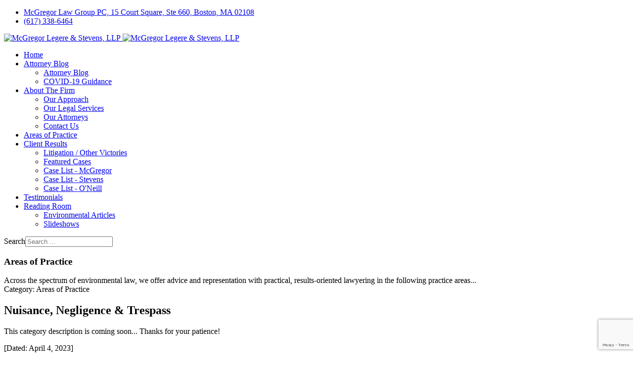

--- FILE ---
content_type: text/html; charset=utf-8
request_url: https://www.mcgregorlaw.com/areas-of-practice/menu-nuisance-negligence-trespass
body_size: 18740
content:
<!DOCTYPE html>
<html prefix="og: http://ogp.me/ns#" xmlns="http://www.w3.org/1999/xhtml" class="j5" xml:lang="en-gb" lang="en-gb" dir="ltr">

<head>
  <!-- Google tag (gtag.js) -->
<script async src="https://www.googletagmanager.com/gtag/js?id=G-S5XD9N002F"></script>
<script>
  window.dataLayer = window.dataLayer || [];
  function gtag(){dataLayer.push(arguments);}
  gtag('js', new Date());

  gtag('config', 'G-S5XD9N002F');
</script>
  <meta charset="utf-8">
	<meta name="rights" content="McGregor Law, PC - All Rights Reserved.">
	<meta name="author" content="Editor">
	<meta name="description" content="McGregor Legere &amp; Stevens, P.C. is a Boston environmental law firm whose attorneys represent clients in both commercial and residential real estate matters pert">
	<title>Nuisance, Negligence &amp; Trespass</title>
	<link href="/images/favicon_green.ico" rel="shortcut icon" type="image/vnd.microsoft.icon">
	<link href="https://www.mcgregorlaw.com/search-results?format=opensearch" rel="search" title="OpenSearch McGregor Legere & Stevens, LLP" type="application/opensearchdescription+xml">
<link href="/media/vendor/fontawesome-free/css/fontawesome.css?6.5.1" rel="stylesheet" data-asset-name="fontawesome" />
	<link href="/plugins/system/t4/themes/base/vendors/font-awesome5/css/all.css?80d968" rel="stylesheet" data-asset-name="font.awesome5" />
	<link href="/plugins/system/t4/themes/base/vendors/font-awesome/css/font-awesome.css?80d968" rel="stylesheet" data-asset-name="font.awesome4" />
	<link href="/plugins/system/t4/themes/base/vendors/icomoon/css/icomoon.css?80d968" rel="stylesheet" data-asset-name="font.iconmoon" />
	<link href="/templates/ja_justitia/js/owl-carousel/owl.carousel.css?80d968" rel="stylesheet" data-asset-name="Owl Carousel" />
	<link href="/templates/ja_justitia/fonts/ionicons/css/ionicons.css?80d968" rel="stylesheet" data-asset-name="font.ionicons" />
	<link href="/media/vendor/awesomplete/css/awesomplete.css?1.1.5" rel="stylesheet" data-asset-name="awesomplete" />
	<link href="/media/vendor/joomla-custom-elements/css/joomla-alert.css?0.2.0" rel="stylesheet" data-asset-name="webcomponent.joomla-alert" />
	<link href="/media/plg_system_debug/css/debug.css?80d968" rel="stylesheet" data-asset-name="plg.system.debug" data-asset-dependencies="fontawesome" />
	<link href="/media/plg_system_jcemediabox/css/jcemediabox.min.css?2c837ab2c7cadbdc35b5bd7115e9eff1" rel="stylesheet" />
	<link href="https://cdnjs.cloudflare.com/ajax/libs/simple-line-icons/2.4.1/css/simple-line-icons.min.css" rel="stylesheet" />
	<link href="/templates/ja_justitia/css/k2.css?v=2.11.0" rel="stylesheet" />
	<link href="/plugins/system/t4/themes/base/vendors/js-offcanvas/_css/js-offcanvas.css" rel="stylesheet" />
	<link href="https://fonts.googleapis.com/css?family=IBM+Plex+Sans%3A300%2C300i%2C400%2C400i%2C500%2C500i%2C600%2C600i%2C700%2C700i%7CPrata" rel="stylesheet" />
	<link href="/modules/mod_jamasthead/asset/css/style.css" rel="stylesheet" />
	<link href="/templates/ja_justitia/css/template.css?ce38e3c34ad217992006cc97e2c740b8" rel="stylesheet" />
	<link href="/media/t4/css/17.css?9e9af04355bb1b044eb983abe7ddb1bc" rel="stylesheet" />
	<link href="/templates/ja_justitia/local/css/custom.css?1bdf2c80ce2baced4878ac84c34f1adc" rel="stylesheet" />
	<style>.my-own-class {opacity: 0; position: absolute; top: 0; left: 0; height: 0; width: 0; z-index: -1;}</style>
<script src="/media/vendor/jquery/js/jquery.js?3.7.1" data-asset-name="jquery"></script>
	<script src="/media/legacy/js/jquery-noconflict.js?504da4" data-asset-name="jquery-noconflict" data-asset-dependencies="jquery"></script>
	<script src="/media/vendor/jquery-migrate/js/jquery-migrate.js?3.4.1" data-asset-name="jquery-migrate" data-asset-dependencies="jquery"></script>
	<script src="/plugins/system/t4/themes/base/vendors/bootstrap/js/bootstrap.bundle.js?80d968" data-asset-name="t4.bootstrap.js" data-asset-dependencies="jquery"></script>
	<script src="/templates/ja_justitia/js/owl-carousel/owl.carousel.min.js?80d968" data-asset-name="Owl Carousel" data-asset-dependencies="jquery"></script>
	<script type="application/json" class="joomla-script-options new">{
    "joomla.jtext": {
        "MOD_FINDER_SEARCH_VALUE": "Search &hellip;",
        "JLIB_JS_AJAX_ERROR_OTHER": "An error has occurred while fetching the JSON data: HTTP %s status code.",
        "JLIB_JS_AJAX_ERROR_PARSE": "A parse error has occurred while processing the following JSON data:<br><code style=\"color:inherit;white-space:pre-wrap;padding:0;margin:0;border:0;background:inherit;\">%s</code>",
        "ERROR": "Error",
        "MESSAGE": "Message",
        "NOTICE": "Notice",
        "WARNING": "Warning",
        "JCLOSE": "Close",
        "JOK": "OK",
        "JOPEN": "Open"
    },
    "finder-search": {
        "url": "/component/finder/?task=suggestions.suggest&format=json&tmpl=component&Itemid=101"
    },
    "system.paths": {
        "root": "",
        "rootFull": "https://www.mcgregorlaw.com/",
        "base": "",
        "baseFull": "https://www.mcgregorlaw.com/"
    },
    "csrf.token": "5fc1ddbb7bd3223d1f72c65171cceea7"
}</script>
	<script src="/media/system/js/core.js?83f2c9" data-asset-name="core"></script>
	<script src="/media/vendor/awesomplete/js/awesomplete.js?1.1.5" defer data-asset-name="awesomplete"></script>
	<script src="/media/com_finder/js/finder.js?5729ed" type="module" data-asset-name="com_finder.finder" data-asset-dependencies="core"></script>
	<script src="/media/system/js/messages.js?7a5169" type="module" data-asset-name="messages" data-asset-dependencies="messages-legacy"></script>
	<script src="/media/vendor/bootstrap/js/dropdown.js?5.3.2" type="module" data-asset-name="bootstrap.dropdown" data-asset-dependencies="core"></script>
	<script src="/media/vendor/bootstrap/js/collapse.js?5.3.2" type="module" data-asset-name="bootstrap.collapse" data-asset-dependencies="core"></script>
	<script src="/media/plg_system_debug/js/debug.js?80d968" defer data-asset-name="plg.system.debug" data-asset-dependencies="jquery"></script>
	<script src="/media/plg_system_jcemediabox/js/jcemediabox.min.js?2c837ab2c7cadbdc35b5bd7115e9eff1"></script>
	<script src="/media/k2/assets/js/k2.frontend.js?v=2.11.0&amp;b=20220701&amp;sitepath=/"></script>
	<script src="/plugins/system/t4/themes/base/vendors/js-offcanvas/_js/js-offcanvas.pkgd.js"></script>
	<script src="/plugins/system/t4/themes/base/vendors/bodyscrolllock/bodyScrollLock.min.js"></script>
	<script src="/plugins/system/t4/themes/base/js/offcanvas.js"></script>
	<script src="/templates/ja_justitia/js/template.js"></script>
	<script src="/plugins/system/t4/themes/base/js/base.js?80d968"></script>
	<script src="https://www.google.com/recaptcha/api.js?render=6LdVSx4lAAAAANxKJG4cwyXi-E-F3eKoPliHSnXg"></script>
	<script src="/plugins/system/t4/themes/base/js/megamenu.js"></script>
	<script type="application/ld+json">{
    "@context": "https://schema.org",
    "@graph": [
        {
            "@type": "Organization",
            "@id": "https://www.mcgregorlaw.com/#/schema/Organization/base",
            "name": "McGregor Legere & Stevens, LLP",
            "url": "https://www.mcgregorlaw.com/"
        },
        {
            "@type": "WebSite",
            "@id": "https://www.mcgregorlaw.com/#/schema/WebSite/base",
            "url": "https://www.mcgregorlaw.com/",
            "name": "McGregor Legere & Stevens, LLP",
            "publisher": {
                "@id": "https://www.mcgregorlaw.com/#/schema/Organization/base"
            },
            "potentialAction": {
                "@type": "SearchAction",
                "target": "https://www.mcgregorlaw.com/search-results?q={search_term_string}",
                "query-input": "required name=search_term_string"
            }
        },
        {
            "@type": "WebPage",
            "@id": "https://www.mcgregorlaw.com/#/schema/WebPage/base",
            "url": "https://www.mcgregorlaw.com/areas-of-practice/menu-nuisance-negligence-trespass",
            "name": "Nuisance, Negligence & Trespass",
            "description": "McGregor Legere & Stevens, P.C. is a Boston environmental law firm whose attorneys represent clients in both commercial and residential real estate matters pert",
            "isPartOf": {
                "@id": "https://www.mcgregorlaw.com/#/schema/WebSite/base"
            },
            "about": {
                "@id": "https://www.mcgregorlaw.com/#/schema/Organization/base"
            },
            "inLanguage": "en-GB",
            "breadcrumb": {
                "@id": "https://www.mcgregorlaw.com/#/schema/BreadcrumbList/17"
            }
        },
        {
            "@type": "Article",
            "@id": "https://www.mcgregorlaw.com/#/schema/com_content/article/138",
            "name": "Nuisance, Negligence & Trespass",
            "headline": "Nuisance, Negligence & Trespass",
            "inLanguage": "en-GB",
            "articleSection": "Areas of Practice",
            "isPartOf": {
                "@id": "https://www.mcgregorlaw.com/#/schema/WebPage/base"
            }
        }
    ]
}</script>
	<script>
					document.addEventListener("DOMContentLoaded", function(event) {
												
						const form = document.getElementById("");
						if(form === null || form === undefined) {							
						} else {															
							const el = document.createElement("input");
							el.className = "my-own-class";
							el.id = "355_";
							el.name = "355_";
						
							form.appendChild(el);						
							document.getElementById("355_").tabIndex = "-1";
						}
						
					});						
				</script>
	<script>jQuery(document).ready(function(){WfMediabox.init({"base":"\/","theme":"standard","width":"","height":"","lightbox":0,"shadowbox":0,"icons":1,"overlay":1,"overlay_opacity":0,"overlay_color":"#999999","transition_speed":300,"close":2,"labels":{"close":"Close","next":"Next","previous":"Previous","cancel":"Cancel","numbers":"{{numbers}}","numbers_count":"{{current}} of {{total}}","download":"Download"},"swipe":true,"expand_on_click":true});});</script>
	<script>if (typeof window.grecaptcha !== 'undefined') { grecaptcha.ready(function() { grecaptcha.execute("6LdVSx4lAAAAANxKJG4cwyXi-E-F3eKoPliHSnXg", {action:'homepage'});}); }</script>


  <meta name="viewport"  content="width=device-width, initial-scale=1, maximum-scale=1, user-scalable=yes"/>
  <style>
    @-webkit-viewport   { width: device-width; }
    @-moz-viewport      { width: device-width; }
    @-ms-viewport       { width: device-width; }
    @-o-viewport        { width: device-width; }
    @viewport           { width: device-width; }
  </style>
  <meta name="HandheldFriendly" content="true"/>
  <meta name="apple-mobile-web-app-capable" content="YES"/>
  <!-- //META FOR IOS & HANDHELD -->
  
</head>

<body class="site-default navigation-default theme-default layout-default nav-breakpoint-lg navigation-hide oc-desktop com_content view-article item-879" data-jver="5">
  
  <div class="t4-offcanvas" data-offcanvas-options='{"modifiers":"right,overlay"}' id="off-canvas-right" role="complementary" style="display:none;">
	<div class="t4-off-canvas-header">
	 		  <a href="https://www.mcgregorlaw.com/" title="McGregor Legere & Stevens, LLP">
	  	    	      <img class="logo-img-sm d-block d-sm-none" src="/images/firm/mlg_logo_main.png" alt="McGregor Legere & Stevens, LLP">
	    	  	
	    	      <img class="logo-img d-none d-sm-block" src="/images/firm/mlg_logo_main.png" alt="McGregor Legere & Stevens, LLP">
	    
	  	  </a>
	  		<button type="button" class="close js-offcanvas-close" data-dismiss="modal" aria-hidden="true">×</button>
	</div>

	<div class="t4-off-canvas-body menu-item-def" data-effect="def">
		<div class="t4-module module d-block d-lg-none " id="Mod166"><div class="module-inner"><div class="module-ct"><nav class="navbar">
<ul  class="nav navbar-nav ">
<li class="nav-item item-101 default"><a href="/" itemprop="url" class="nav-link"><span itemprop="name"><span class="menu-item-title">Home</span></span></a></li><li class="nav-item item-159 deeper dropdown parent" data-level=1><a href="/attorney-blog" itemprop="url" class="nav-link dropdown-toggle" role="button" aria-haspopup="true" aria-expanded="false" data-toggle="dropdown"><span itemprop="name"><span class="menu-item-title">Attorney Blog</span></span></a><ul class="dropdown-menu" data-bs-popper="static"><li class="nav-item item-699"><a href="/attorney-blog" itemprop="url" class=" dropdown-item"><span itemprop="name"><span class="menu-item-title">Attorney Blog</span></span></a></li><li class="nav-item item-700"><a href="/attorney-blog/covid-19-guidance" itemprop="url" class="dropdown-item"><span itemprop="name"><span class="menu-item-title">COVID-19 Guidance</span></span></a></li></ul></li><li class="nav-item item-701 deeper dropdown parent" data-level=1><a href="/about-the-mcgregor-legere-law-firm" itemprop="url" class="nav-link dropdown-toggle" role="button" aria-haspopup="true" aria-expanded="false" data-toggle="dropdown"><span itemprop="name"><span class="menu-item-title">About The Firm</span></span></a><ul class="dropdown-menu" data-bs-popper="static"><li class="nav-item item-702"><a href="/about-the-mcgregor-legere-law-firm/our-approach-to-environmental-law" itemprop="url" class="dropdown-item"><span itemprop="name"><span class="menu-item-title">Our Approach</span></span></a></li><li class="nav-item item-703"><a href="/about-the-mcgregor-legere-law-firm/environmental-legal-services" itemprop="url" class="dropdown-item"><span itemprop="name"><span class="menu-item-title">Our Legal Services</span></span></a></li><li class="nav-item item-704"><a href="/about-the-mcgregor-legere-law-firm/our-environmental-attorneys" itemprop="url" class="dropdown-item"><span itemprop="name"><span class="menu-item-title">Our Attorneys</span></span></a></li><li class="nav-item item-705"><a href="/about-the-mcgregor-legere-law-firm/contact-mcgregor-legere" itemprop="url" class="dropdown-item"><span itemprop="name"><span class="menu-item-title">Contact Us</span></span></a></li></ul></li><li class="nav-item item-693 alias-parent-active"><a href="/areas-of-practice" itemprop="url" class=" nav-link"><span itemprop="name"><span class="menu-item-title">Areas of Practice</span></span></a></li><li class="nav-item item-109 deeper dropdown parent" data-level=1><a href="/client-results/environmental-litigation-victories-massachusetts" itemprop="url" class=" nav-link dropdown-toggle" role="button" aria-haspopup="true" aria-expanded="false" data-toggle="dropdown"><span itemprop="name"><span class="menu-item-title">Client Results</span></span></a><ul class="dropdown-menu" data-bs-popper="static"><li class="nav-item item-168"><a href="/client-results/environmental-litigation-victories-massachusetts" itemprop="url" class="dropdown-item"><span itemprop="name"><span class="menu-item-title">Litigation / Other Victories</span></span></a></li><li class="nav-item item-235"><a href="/client-results/featured-cases" itemprop="url" class="dropdown-item"><span itemprop="name"><span class="menu-item-title">Featured Cases</span></span></a></li><li class="nav-item item-247"><a href="/client-results/case-list-mcgregor" itemprop="url" class="dropdown-item"><span itemprop="name"><span class="menu-item-title">Case List - McGregor</span></span></a></li><li class="nav-item item-249"><a href="/client-results/case-list-stevens" itemprop="url" class="dropdown-item"><span itemprop="name"><span class="menu-item-title">Case List - Stevens</span></span></a></li><li class="nav-item item-250"><a href="/client-results/case-list-oneill" itemprop="url" class="dropdown-item"><span itemprop="name"><span class="menu-item-title">Case List - O'Neill</span></span></a></li></ul></li><li class="nav-item item-110"><a href="/testimonials" itemprop="url" class="nav-link"><span itemprop="name"><span class="menu-item-title">Testimonials</span></span></a></li><li class="nav-item item-722 deeper dropdown parent" data-level=1><a href="/reading-room" itemprop="url" class="nav-link dropdown-toggle" role="button" aria-haspopup="true" aria-expanded="false" data-toggle="dropdown"><span itemprop="name"><span class="menu-item-title">Reading Room</span></span></a><ul class="dropdown-menu" data-bs-popper="static"><li class="nav-item item-721"><a href="/reading-room/environmental-article-list" itemprop="url" class="dropdown-item"><span itemprop="name"><span class="menu-item-title">Environmental Articles</span></span></a></li><li class="nav-item item-368"><a href="/reading-room/slideshows-powerpoints" itemprop="url" class="dropdown-item"><span itemprop="name"><span class="menu-item-title">Slideshows</span></span></a></li></ul></li></ul></nav></div></div></div>
	</div>

	</div>
  <div class="t4-wrapper">
    <div class="t4-content">
      <div class="t4-content-inner">
        
<div id="t4-header" class="t4-section  t4-header"><!-- HEADER BLOCK -->
<header id="t4-header-wrap" class="t4-header">
	<div class="t4-topbar">
		<div class="container">
			<div class="row no-gutters">
				<div class="t4-topbar-left d-none d-lg-block col-lg-8">
					

<div class="custom"  >
	<ul class="contact-list">
<li><a href="#" title="Address">McGregor Law Group PC, 15 Court Square, Ste 660, Boston, MA 02108</a></li>
<li><a href="#" title="Phone number">(617) 338-6464</a></li>
</ul></div>

				</div>

				
			</div>
		</div>
	</div>

  <div class="t4-header-inner">
  	<div class="container">
	    <div class="row no-gutters d-flex justify-content-between align-items-center flex-nowrap">
	      <div class="col-auto t4-logo-header mr-auto mr-lg-0">
	        <div class="navbar-brand logo-image logo-control">
    <a href="https://www.mcgregorlaw.com/" title="McGregor Legere & Stevens, LLP">
            <img class="logo-img-sm d-block d-sm-none" src="/images/firm/mlg_logo_main.png" alt="McGregor Legere & Stevens, LLP" />
      	
          <img class="logo-img d-none d-sm-block" width="150" height="63" src="/images/firm/mlg_logo_main.png" alt="McGregor Legere & Stevens, LLP" />
    
    </a>
  </div>

	      </div>

	      <div class="col-auto t4-megamenu-wrap d-lg-block">
	        <div class="t4-navbar">
	          
<nav class="navbar navbar-expand-lg">
<div id="t4-megamenu-mainmenu" class="t4-megamenu collapse navbar-collapse slide animate" data-duration="400">

<ul class="nav navbar-nav level0"  itemscope="itemscope" itemtype="http://www.schema.org/SiteNavigationElement">
<li class="nav-item default" data-id="101" data-level="1"><a href="/" itemprop="url" class="nav-link"><span itemprop="name"><span class="menu-item-title">Home</span></span></a></li><li class="nav-item dropdown parent" data-id="159" data-level="1"><a href="/attorney-blog" itemprop="url" class="nav-link dropdown-toggle" role="button" aria-haspopup="true" aria-expanded="false" data-toggle=""><span itemprop="name"><span class="menu-item-title">Attorney Blog</span></span><i class="item-caret"></i></a><div class="dropdown-menu level1" data-bs-popper="static"><div class="dropdown-menu-inner"><ul><li class="nav-item" data-id="699" data-level="2"><a href="/attorney-blog" itemprop="url" class=" dropdown-item"><span itemprop="name"><span class="menu-item-title">Attorney Blog</span></span></a></li><li class="nav-item" data-id="700" data-level="2"><a href="/attorney-blog/covid-19-guidance" itemprop="url" class="dropdown-item"><span itemprop="name"><span class="menu-item-title">COVID-19 Guidance</span></span></a></li></ul></div></div></li><li class="nav-item dropdown parent" data-id="701" data-level="1"><a href="/about-the-mcgregor-legere-law-firm" itemprop="url" class="nav-link dropdown-toggle" role="button" aria-haspopup="true" aria-expanded="false" data-toggle=""><span itemprop="name"><span class="menu-item-title">About The Firm</span></span><i class="item-caret"></i></a><div class="dropdown-menu level1" data-bs-popper="static"><div class="dropdown-menu-inner"><ul><li class="nav-item" data-id="702" data-level="2"><a href="/about-the-mcgregor-legere-law-firm/our-approach-to-environmental-law" itemprop="url" class="dropdown-item"><span itemprop="name"><span class="menu-item-title">Our Approach</span></span></a></li><li class="nav-item" data-id="703" data-level="2"><a href="/about-the-mcgregor-legere-law-firm/environmental-legal-services" itemprop="url" class="dropdown-item"><span itemprop="name"><span class="menu-item-title">Our Legal Services</span></span></a></li><li class="nav-item" data-id="704" data-level="2"><a href="/about-the-mcgregor-legere-law-firm/our-environmental-attorneys" itemprop="url" class="dropdown-item"><span itemprop="name"><span class="menu-item-title">Our Attorneys</span></span></a></li><li class="nav-item" data-id="705" data-level="2"><a href="/about-the-mcgregor-legere-law-firm/contact-mcgregor-legere" itemprop="url" class="dropdown-item"><span itemprop="name"><span class="menu-item-title">Contact Us</span></span></a></li></ul></div></div></li><li class="nav-item alias-parent-active" data-id="693" data-level="1"><a href="/areas-of-practice" itemprop="url" class=" nav-link"><span itemprop="name"><span class="menu-item-title">Areas of Practice</span></span></a></li><li class="nav-item dropdown parent" data-id="109" data-level="1"><a href="/client-results/environmental-litigation-victories-massachusetts" itemprop="url" class=" nav-link dropdown-toggle" role="button" aria-haspopup="true" aria-expanded="false" data-toggle=""><span itemprop="name"><span class="menu-item-title">Client Results</span></span><i class="item-caret"></i></a><div class="dropdown-menu level1" data-bs-popper="static"><div class="dropdown-menu-inner"><ul><li class="nav-item" data-id="168" data-level="2"><a href="/client-results/environmental-litigation-victories-massachusetts" itemprop="url" class="dropdown-item"><span itemprop="name"><span class="menu-item-title">Litigation / Other Victories</span></span></a></li><li class="nav-item" data-id="235" data-level="2"><a href="/client-results/featured-cases" itemprop="url" class="dropdown-item"><span itemprop="name"><span class="menu-item-title">Featured Cases</span></span></a></li><li class="nav-item" data-id="247" data-level="2"><a href="/client-results/case-list-mcgregor" itemprop="url" class="dropdown-item"><span itemprop="name"><span class="menu-item-title">Case List - McGregor</span></span></a></li><li class="nav-item" data-id="249" data-level="2"><a href="/client-results/case-list-stevens" itemprop="url" class="dropdown-item"><span itemprop="name"><span class="menu-item-title">Case List - Stevens</span></span></a></li><li class="nav-item" data-id="250" data-level="2"><a href="/client-results/case-list-oneill" itemprop="url" class="dropdown-item"><span itemprop="name"><span class="menu-item-title">Case List - O'Neill</span></span></a></li></ul></div></div></li><li class="nav-item" data-id="110" data-level="1"><a href="/testimonials" itemprop="url" class="nav-link"><span itemprop="name"><span class="menu-item-title">Testimonials</span></span></a></li><li class="nav-item dropdown parent" data-id="722" data-level="1"><a href="/reading-room" itemprop="url" class="nav-link dropdown-toggle" role="button" aria-haspopup="true" aria-expanded="false" data-toggle=""><span itemprop="name"><span class="menu-item-title">Reading Room</span></span><i class="item-caret"></i></a><div class="dropdown-menu level1" data-bs-popper="static"><div class="dropdown-menu-inner"><ul><li class="nav-item" data-id="721" data-level="2"><a href="/reading-room/environmental-article-list" itemprop="url" class="dropdown-item"><span itemprop="name"><span class="menu-item-title">Environmental Articles</span></span></a></li><li class="nav-item" data-id="368" data-level="2"><a href="/reading-room/slideshows-powerpoints" itemprop="url" class="dropdown-item"><span itemprop="name"><span class="menu-item-title">Slideshows</span></span></a></li></ul></div></div></li></ul></div>
</nav>

	        </div>
	      </div>
	      
	      <div class="col-auto t4-header-right d-flex justify-content-end">
	        <div class="head-search">
	          
<form class="mod-finder js-finder-searchform form-search" action="/search-results" method="get" role="search">
    <label for="mod-finder-searchword237" class="visually-hidden finder">Search</label><input type="text" name="q" id="mod-finder-searchword237" class="js-finder-search-query form-control" value="" placeholder="Search &hellip;">
            </form>

	        </div>
	        
	        <span id="triggerButton" class="btn js-offcanvas-trigger t4-offcanvas-toggle" data-offcanvas-trigger="off-canvas-right"><i class="fa fa-bars toggle-bars"></i></span>

	        
	      </div>
	    </div>
	  </div>
  </div>
</header>
<!-- // HEADER BLOCK --></div>

<div id="t4-masthead" class="t4-section  t4-masthead  t4-palette-blue"><div class="ja-masthead has-bg " style="background-image: url('/images/headers/masthd_practice_areas2.jpg')">
	    <div class="ja-masthead-detail">
		<h3 class="ja-masthead-title">Areas of Practice</h3>
        		  <div class="ja-masthead-description">Across the spectrum of environmental law, we offer advice and representation with practical, results-oriented lawyering in the following practice areas...</div>
        	</div>
</div></div>




<div id="t4-main-body" class="t4-section  t4-main-body">
<div class="t4-section-inner container"><div class="t4-row row">
<div class="t4-col col-12 col-lg">
<div id="system-message-container" aria-live="polite"></div>
<div class="com-content-article item-page" itemscope itemtype="https://schema.org/Article">
	<meta itemprop="inLanguage" content="en-GB">

	
				
	
			<div class="category">
    	<div class="category-name">
				Category: <span itemprop="genre">Areas of Practice</span>	</div>    </div>
  
		
	
		<div class="page-header">
					<h2 itemprop="headline">
				Nuisance, Negligence &amp; Trespass			</h2>
		
		
		
		
	</div>
	
									
		
	
	
		
				
			
		
	
	<div itemprop="articleBody" class="com-content-article__body">
		<p>This category description is coming soon... Thanks for your patience!</p>
<p>[Dated: April 4, 2023]</p> 	</div>

	
	
	
		
	
		</div>
</div>
<div class="t4-col sidebar-r col-12 col-lg-3">
<div class="t4-module module " id="Mod170"><div class="module-inner"><h3 class="module-title "><span>Legal Practice Areas</span></h3><div class="module-ct"><ul class="latestnews">

 <li class="clearfix" >
				<a href="/areas-of-practice/menu-affordable-housing" itemprop="url">
			<span itemprop="name">
				Affordable Housing			</span>
		</a>
	</li>
 <li class="clearfix" >
				<a href="/areas-of-practice/agency-relations" itemprop="url">
			<span itemprop="name">
				Agency Relations			</span>
		</a>
	</li>
 <li class="clearfix" >
				<a href="/areas-of-practice/menu-farming-forestry-trees" itemprop="url">
			<span itemprop="name">
				Agriculture, Forestry, & Trees			</span>
		</a>
	</li>
 <li class="clearfix" >
				<a href="/areas-of-practice/air-pollution" itemprop="url">
			<span itemprop="name">
				Air Pollution			</span>
		</a>
	</li>
 <li class="clearfix" >
				<a href="/areas-of-practice/audits-due-diligence" itemprop="url">
			<span itemprop="name">
				Audits and Due Diligence			</span>
		</a>
	</li>
 <li class="clearfix" >
				<a href="/areas-of-practice/brownfields" itemprop="url">
			<span itemprop="name">
				Brownfields			</span>
		</a>
	</li>
 <li class="clearfix" >
				<a href="/areas-of-practice/business-planning" itemprop="url">
			<span itemprop="name">
				Business Planning			</span>
		</a>
	</li>
 <li class="clearfix" >
				<a href="/areas-of-practice/menu-citizen-suits" itemprop="url">
			<span itemprop="name">
				Citizen Suits			</span>
		</a>
	</li>
 <li class="clearfix" >
				<a href="/areas-of-practice/menu-civil-rights" itemprop="url">
			<span itemprop="name">
				Civil Rights			</span>
		</a>
	</li>
 <li class="clearfix" >
				<a href="/areas-of-practice/menu-clean-energy" itemprop="url">
			<span itemprop="name">
				Clean Energy			</span>
		</a>
	</li>
 <li class="clearfix" >
				<a href="/areas-of-practice/coastal-zone-management" itemprop="url">
			<span itemprop="name">
				Coastal Zone Management (CZM)			</span>
		</a>
	</li>
 <li class="clearfix" >
				<a href="/areas-of-practice/drinking-water-law" itemprop="url">
			<span itemprop="name">
				Drinking Water Law			</span>
		</a>
	</li>
 <li class="clearfix" >
				<a href="/areas-of-practice/emergency-law" itemprop="url">
			<span itemprop="name">
				Emergency Law			</span>
		</a>
	</li>
 <li class="clearfix" >
				<a href="/areas-of-practice/energy-siting" itemprop="url">
			<span itemprop="name">
				Energy Siting			</span>
		</a>
	</li>
 <li class="clearfix" >
				<a href="/areas-of-practice/enforcement-defense" itemprop="url">
			<span itemprop="name">
				Enforcement & Defense			</span>
		</a>
	</li>
 <li class="clearfix" >
				<a href="/areas-of-practice/environmental-impact-statements" itemprop="url">
			<span itemprop="name">
				Environmental Impact Statements			</span>
		</a>
	</li>
 <li class="clearfix" >
				<a href="/areas-of-practice/environmental-law" itemprop="url">
			<span itemprop="name">
				Environmental Law			</span>
		</a>
	</li>
 <li class="clearfix" >
				<a href="/areas-of-practice/groundwater" itemprop="url">
			<span itemprop="name">
				Groundwater			</span>
		</a>
	</li>
 <li class="clearfix" >
				<a href="/areas-of-practice/hazardous-waste" itemprop="url">
			<span itemprop="name">
				Hazardous Waste			</span>
		</a>
	</li>
 <li class="clearfix" >
				<a href="/areas-of-practice/historic-sites-structures" itemprop="url">
			<span itemprop="name">
				Historic Sites & Structures			</span>
		</a>
	</li>
 <li class="clearfix" >
				<a href="/areas-of-practice/home-rule" itemprop="url">
			<span itemprop="name">
				Home Rule			</span>
		</a>
	</li>
 <li class="clearfix" >
				<a href="/areas-of-practice/industrial-compliance" itemprop="url">
			<span itemprop="name">
				Industrial Compliance			</span>
		</a>
	</li>
 <li class="clearfix" >
				<a href="/areas-of-practice/land-use" itemprop="url">
			<span itemprop="name">
				Land Use Law			</span>
		</a>
	</li>
 <li class="clearfix" >
				<a href="/areas-of-practice/legislation-regulatory-policies" itemprop="url">
			<span itemprop="name">
				Legislation & Regulatory Policies			</span>
		</a>
	</li>
 <li class="clearfix" >
				<a href="/areas-of-practice/menu-litigation" itemprop="url">
			<span itemprop="name">
				Litigation			</span>
		</a>
	</li>
 <li class="clearfix" >
				<a href="/areas-of-practice/mepa-nepa" itemprop="url">
			<span itemprop="name">
				MEPA & NEPA			</span>
		</a>
	</li>
 <li class="clearfix" >
				<a href="/areas-of-practice/mediation-and-negotiation" itemprop="url">
			<span itemprop="name">
				Mediation and Negotiation			</span>
		</a>
	</li>
 <li class="clearfix" >
				<a href="/areas-of-practice/menu-natural-resources" itemprop="url">
			<span itemprop="name">
				Natural Resources			</span>
		</a>
	</li>
 <li class="clearfix" >
				<a href="/areas-of-practice/menu-nuisance-negligence-trespass" itemprop="url">
			<span itemprop="name">
				Nuisance, Negligence & Trespass			</span>
		</a>
	</li>
 <li class="clearfix" >
				<a href="/areas-of-practice/open-space" itemprop="url">
			<span itemprop="name">
				Open Space			</span>
		</a>
	</li>
 <li class="clearfix" >
				<a href="/areas-of-practice/menu-parklands-law" itemprop="url">
			<span itemprop="name">
				Parklands Law			</span>
		</a>
	</li>
 <li class="clearfix" >
				<a href="/areas-of-practice/menu-property-law" itemprop="url">
			<span itemprop="name">
				Property Law			</span>
		</a>
	</li>
 <li class="clearfix" >
				<a href="/areas-of-practice/real-estate-development" itemprop="url">
			<span itemprop="name">
				Real Estate Development			</span>
		</a>
	</li>
 <li class="clearfix" >
				<a href="/areas-of-practice/menu-regulatory-taking" itemprop="url">
			<span itemprop="name">
				Regulatory Taking			</span>
		</a>
	</li>
 <li class="clearfix" >
				<a href="/areas-of-practice/menu-sewage" itemprop="url">
			<span itemprop="name">
				Sewage			</span>
		</a>
	</li>
 <li class="clearfix" >
				<a href="/areas-of-practice/menu-smart-growth" itemprop="url">
			<span itemprop="name">
				Smart Growth			</span>
		</a>
	</li>
 <li class="clearfix" >
				<a href="/areas-of-practice/solid-waste" itemprop="url">
			<span itemprop="name">
				Solid Waste			</span>
		</a>
	</li>
 <li class="clearfix" >
				<a href="/areas-of-practice/stormwater" itemprop="url">
			<span itemprop="name">
				Stormwater			</span>
		</a>
	</li>
 <li class="clearfix" >
				<a href="/areas-of-practice/menu-subdivision-control" itemprop="url">
			<span itemprop="name">
				Subdivision Control			</span>
		</a>
	</li>
 <li class="clearfix" >
				<a href="/areas-of-practice/tidelands-waterways-great-ponds" itemprop="url">
			<span itemprop="name">
				Tidelands, Waterways, & Great Ponds			</span>
		</a>
	</li>
 <li class="clearfix" >
				<a href="/areas-of-practice/underground-storage-tanks" itemprop="url">
			<span itemprop="name">
				Underground Storage Tanks			</span>
		</a>
	</li>
 <li class="clearfix" >
				<a href="/areas-of-practice/water-pollution" itemprop="url">
			<span itemprop="name">
				Water Pollution			</span>
		</a>
	</li>
 <li class="clearfix" >
				<a href="/areas-of-practice/wetlands-floodplains" itemprop="url">
			<span itemprop="name">
				Wetlands & Floodplains			</span>
		</a>
	</li>
 <li class="clearfix" >
				<a href="/areas-of-practice/wildlife-endangered-species" itemprop="url">
			<span itemprop="name">
				Wildlife & Endangered Species			</span>
		</a>
	</li>
 <li class="clearfix" >
				<a href="/areas-of-practice/menu-zoning" itemprop="url">
			<span itemprop="name">
				Zoning			</span>
		</a>
	</li>
</ul>
</div></div></div>
</div>
</div></div>
</div>


<div id="t4-section-12" class="t4-section  t4-section-12  t4-palette-dark">
<div class="t4-section-inner container">

<div class="custom"  >
	<p style="text-align: center; color: #ffffff;">Across the spectrum of environmental law we offer advice and representation<br />with practical, results-oriented lawyering.</p>
<p style="text-align: center;"><a href="/about-the-mcgregor-legere-law-firm/contact-mcgregor-legere" class="btn btn-lg btn-primary">CONTACT US</a></p></div>
</div>
</div>

<div id="t4-footnav" class="t4-section  t4-footnav">
<div class="t4-section-inner container"><div class="t4-row row">
<div class="t4-col contact-information col-12 col-sm col-lg-4">
<div class="t4-module module " id="Mod190"><div class="module-inner"><h3 class="module-title  text-center text-md-left"><span>Contact Information</span></h3><div class="module-ct">

<div class="custom"  >
	<div class="footer-info">
<p>McGregor Law Group PC<br />15 Court Square, Suite 660<br />Boston, MA 02108</p>
<br />
<p>(617) 338-6464</p>
<a href="/about-the-mcgregor-legere-law-firm/contact-mcgregor-legere" title="">Send Us An Email...</a></div></div>
</div></div></div>
</div>
<div class="t4-col about-us col-12 col-sm col-lg-2">
<div class="t4-module module " id="Mod191"><div class="module-inner"><h3 class="module-title  text-center text-md-left"><span>About Us</span></h3><div class="module-ct"><nav class="navbar">
<ul  class="nav navbar-nav  w-100">
<li class="nav-item item-154"><a href="/about-the-mcgregor-legere-law-firm" itemprop="url" class=" nav-link"><span itemprop="name"><span class="menu-item-title">Our Law Firm</span></span></a></li><li class="nav-item item-155"><a href="/about-the-mcgregor-legere-law-firm/our-approach-to-environmental-law" itemprop="url" class=" nav-link"><span itemprop="name"><span class="menu-item-title">Our Approach</span></span></a></li><li class="nav-item item-156"><a href="/about-the-mcgregor-legere-law-firm/environmental-legal-services" itemprop="url" class=" nav-link"><span itemprop="name"><span class="menu-item-title">Our Legal Services</span></span></a></li><li class="nav-item item-157"><a href="/about-the-mcgregor-legere-law-firm/our-environmental-attorneys" itemprop="url" class=" nav-link"><span itemprop="name"><span class="menu-item-title">Attorneys</span></span></a></li><li class="nav-item item-720"><a href="/about-the-mcgregor-legere-law-firm/contact-mcgregor-legere" itemprop="url" class=" nav-link"><span itemprop="name"><span class="menu-item-title">Contact Us</span></span></a></li><li class="nav-item item-892"><a href="/firm-privacy-policy" itemprop="url" class="nav-link"><span itemprop="name"><span class="menu-item-title">Privacy Policy</span></span></a></li></ul></nav></div></div></div>
</div>
<div class="t4-col client-results col-12 col-sm col-lg-2">
<div class="t4-module module " id="Mod186"><div class="module-inner"><h3 class="module-title  text-center text-md-left"><span>Client Results</span></h3><div class="module-ct"><nav class="navbar">
<ul  class="nav navbar-nav  w-100">
<li class="nav-item item-695"><a href="/litigation-victories" itemprop="url" class="nav-link"><span itemprop="name"><span class="menu-item-title">Litigation/Other Victories</span></span></a></li><li class="nav-item item-697"><a href="/client-results/featured-cases" itemprop="url" class=" nav-link"><span itemprop="name"><span class="menu-item-title">Featured Cases</span></span></a></li><li class="nav-item item-698"><a href="/attorney-case-lists" itemprop="url" class="nav-link"><span itemprop="name"><span class="menu-item-title">Attorney Case Lists</span></span></a></li></ul></nav></div></div></div>
</div>
<div class="t4-col resources col-sm col-lg-2">
<div class="t4-module module " id="Mod187"><div class="module-inner"><h3 class="module-title  text-center text-md-left"><span>Resources</span></h3><div class="module-ct"><nav class="navbar">
<ul  class="nav navbar-nav  w-100">
<li class="nav-item item-696"><a href="/reading-room" itemprop="url" class=" nav-link"><span itemprop="name"><span class="menu-item-title">Reading Room</span></span></a></li></ul></nav></div></div></div>
</div>
<div class="t4-col footnav-5 col-sm col-md-2">
<div class="t4-module module " id="Mod239"><div class="module-inner"><div class="module-ct">

<div class="custom"  >
	<p><img src="/images/gui/mlg_logo_tree.png" alt="McGregor Law Group logo" width="150" height="180" /></p></div>
</div></div></div>
</div>
</div></div>
</div>

<div id="t4-footer" class="t4-section  t4-footer">
<div class="t4-section-inner container">

<div class="custom"  >
	<p style="text-align: center;">©1999-2026 McGregor Law Group PC - All Rights Reserved. This web site is provided for informational purposes only. It is not offered as or intended to constitute legal advice. Under the Rules of the Supreme Judicial Court of Massachusetts, this material may be considered advertising.<br /><br /><a href="http://www.azurelink.com/" target="_blank" rel="noopener noreferrer">Website by Azurelink.</a></p></div>
</div>
</div><a href='javascript:' id='back-to-top'><i class='fa fa-chevron-up'></i></a>
      </div>
    </div>
  </div>
  
<link rel="stylesheet" type="text/css" href="/media/vendor/debugbar/vendor/highlightjs/styles/github.css">
<link rel="stylesheet" type="text/css" href="/media/vendor/debugbar/debugbar.css">
<link rel="stylesheet" type="text/css" href="/media/vendor/debugbar/widgets.css">
<link rel="stylesheet" type="text/css" href="/media/vendor/debugbar/openhandler.css">
<link rel="stylesheet" type="text/css" href="/media/plg_system_debug/widgets/info/widget.min.css">
<link rel="stylesheet" type="text/css" href="/media/plg_system_debug/widgets/sqlqueries/widget.min.css">
<script type="text/javascript" src="/media/vendor/debugbar/vendor/highlightjs/highlight.pack.js" defer></script>
<script type="text/javascript" src="/media/vendor/debugbar/debugbar.js" defer></script>
<script type="text/javascript" src="/media/vendor/debugbar/widgets.js" defer></script>
<script type="text/javascript" src="/media/vendor/debugbar/openhandler.js" defer></script>
<script type="text/javascript" src="/media/plg_system_debug/widgets/info/widget.min.js" defer></script>
<script type="text/javascript" src="/media/plg_system_debug/widgets/sqlqueries/widget.min.js" defer></script>
<script type="module">
var phpdebugbar = new PhpDebugBar.DebugBar();
phpdebugbar.addTab("info", new PhpDebugBar.DebugBar.Tab({"icon":"info-circle","title":"J! Info", "widget": new PhpDebugBar.Widgets.InfoWidget()}));
phpdebugbar.addIndicator("memory", new PhpDebugBar.DebugBar.Indicator({"icon":"cogs","tooltip":"Memory Usage"}), "right");
phpdebugbar.addTab("request", new PhpDebugBar.DebugBar.Tab({"icon":"tags","title":"Request", "widget": new PhpDebugBar.Widgets.VariableListWidget()}));
phpdebugbar.addTab("session", new PhpDebugBar.DebugBar.Tab({"icon":"key","title":"Session", "widget": new PhpDebugBar.Widgets.VariableListWidget()}));
phpdebugbar.addIndicator("profileTime", new PhpDebugBar.DebugBar.Indicator({"icon":"clock-o","tooltip":"Request Duration"}), "right");
phpdebugbar.addTab("profile", new PhpDebugBar.DebugBar.Tab({"icon":"clock-o","title":"Profile", "widget": new PhpDebugBar.Widgets.TimelineWidget()}));
phpdebugbar.addTab("queries", new PhpDebugBar.DebugBar.Tab({"icon":"database","title":"Queries", "widget": new PhpDebugBar.Widgets.SQLQueriesWidget()}));
phpdebugbar.addTab("log", new PhpDebugBar.DebugBar.Tab({"icon":"list-alt","title":"Log", "widget": new PhpDebugBar.Widgets.MessagesWidget()}));
phpdebugbar.setDataMap({
"info": ["info", {}],
"memory": ["memory.peak_usage_str", '0B'],
"request": ["request", {}],
"session": ["session.data", []],
"profileTime": ["profile.duration_str", '0ms'],
"profile": ["profile", {}],
"queries": ["queries.data", []],
"queries:badge": ["queries.count", null],
"log": ["log.messages", []],
"log:badge": ["log.count", null]
});
phpdebugbar.restoreState();
phpdebugbar.ajaxHandler = new PhpDebugBar.AjaxHandler(phpdebugbar, undefined, true);
if (jQuery) phpdebugbar.ajaxHandler.bindToJquery(jQuery);
phpdebugbar.setOpenHandler(new PhpDebugBar.OpenHandler({"url":"\/index.php?option=com_ajax&plugin=debug&group=system&format=raw&action=openhandler&5fc1ddbb7bd3223d1f72c65171cceea7=1"}));
phpdebugbar.addDataSet({"__meta":{"id":"X1ed64f0b0017b2e4fe3c04c159e32418","datetime":"2026-01-25 00:53:36","utime":1769302416.4297139644622802734375,"method":"GET","uri":"\/areas-of-practice\/menu-nuisance-negligence-trespass","ip":"3.22.167.25"},"info":{"phpVersion":"8.2.30","joomlaVersion":"5.1.2","requestId":"X1ed64f0b0017b2e4fe3c04c159e32418","identity":{"type":"guest"},"response":{"status_code":200},"template":{"template":"ja_justitia","home":"1","id":17},"database":{"dbserver":"mysql","dbversion":"8.0.45","dbcollation":"utf8mb4_0900_ai_ci","dbconnectioncollation":"utf8mb4_0900_ai_ci","dbconnectionencryption":"","dbconnencryptsupported":true}},"juser":{"user_id":0},"memory":{"peak_usage":10344024,"peak_usage_str":"9.865MB"},"request":{"$_GET":"[]","$_POST":"[]","$_SESSION":"array:1 [\n  \"joomla\" => \"***redacted***\"\n]","$_COOKIE":"[]","$_SERVER":"array:49 [\n  \"PATH\" => \"\/usr\/local\/bin:\/usr\/bin:\/bin\"\n  \"TZ\" => \"UTC\"\n  \"REDIRECT_HANDLER\" => \"application\/x-httpd-ea-php82\"\n  \"REDIRECT_STATUS\" => \"200\"\n  \"SCRIPT_URL\" => \"\/areas-of-practice\/menu-nuisance-negligence-trespass\"\n  \"SCRIPT_URI\" => \"https:\/\/www.mcgregorlaw.com\/areas-of-practice\/menu-nuisance-negligence-trespass\"\n  \"HTTPS\" => \"on\"\n  \"SSL_TLS_SNI\" => \"www.mcgregorlaw.com\"\n  \"HTTP_PRAGMA\" => \"no-cache\"\n  \"HTTP_CACHE_CONTROL\" => \"no-cache\"\n  \"HTTP_UPGRADE_INSECURE_REQUESTS\" => \"1\"\n  \"HTTP_USER_AGENT\" => \"Mozilla\/5.0 (Macintosh; Intel Mac OS X 10_15_7) AppleWebKit\/537.36 (KHTML, like Gecko) Chrome\/131.0.0.0 Safari\/537.36; ClaudeBot\/1.0; +claudebot@anthropic.com)\"\n  \"HTTP_ACCEPT\" => \"text\/html,application\/xhtml+xml,application\/xml;q=0.9,image\/webp,image\/apng,*\/*;q=0.8,application\/signed-exchange;v=b3;q=0.9\"\n  \"HTTP_SEC_FETCH_SITE\" => \"none\"\n  \"HTTP_SEC_FETCH_MODE\" => \"navigate\"\n  \"HTTP_SEC_FETCH_USER\" => \"?1\"\n  \"HTTP_SEC_FETCH_DEST\" => \"document\"\n  \"HTTP_ACCEPT_ENCODING\" => \"gzip, deflate, br\"\n  \"HTTP_HOST\" => \"www.mcgregorlaw.com\"\n  \"HTTP_X_HTTPS\" => \"1\"\n  \"SERVER_SIGNATURE\" => \"\"\n  \"SERVER_SOFTWARE\" => \"Apache\"\n  \"SERVER_NAME\" => \"www.mcgregorlaw.com\"\n  \"SERVER_ADDR\" => \"208.109.233.247\"\n  \"SERVER_PORT\" => \"443\"\n  \"REMOTE_ADDR\" => \"3.22.167.25\"\n  \"DOCUMENT_ROOT\" => \"\/home\/mcgregorcp\/public_html\"\n  \"REQUEST_SCHEME\" => \"https\"\n  \"CONTEXT_PREFIX\" => \"\/cgi-sys\"\n  \"CONTEXT_DOCUMENT_ROOT\" => \"\/usr\/local\/cpanel\/cgi-sys\/\"\n  \"SERVER_ADMIN\" => \"webmaster@mcgregorlaw.com\"\n  \"SCRIPT_FILENAME\" => \"\/home\/mcgregorcp\/public_html\/index.php\"\n  \"REMOTE_PORT\" => \"49712\"\n  \"REDIRECT_URL\" => \"\/index.php\"\n  \"GATEWAY_INTERFACE\" => \"CGI\/1.1\"\n  \"SERVER_PROTOCOL\" => \"HTTP\/2.0\"\n  \"REQUEST_METHOD\" => \"GET\"\n  \"QUERY_STRING\" => \"\"\n  \"REQUEST_URI\" => \"\/areas-of-practice\/menu-nuisance-negligence-trespass\"\n  \"SCRIPT_NAME\" => \"\/index.php\"\n  \"ORIG_SCRIPT_FILENAME\" => \"\/usr\/local\/cpanel\/cgi-sys\/ea-php82\"\n  \"ORIG_PATH_INFO\" => \"\/index.php\"\n  \"ORIG_PATH_TRANSLATED\" => \"\/home\/mcgregorcp\/public_html\/index.php\"\n  \"ORIG_SCRIPT_NAME\" => \"\/cgi-sys\/ea-php82\"\n  \"PHP_SELF\" => \"\/index.php\"\n  \"REQUEST_TIME_FLOAT\" => 1769302415.9573\n  \"REQUEST_TIME\" => 1769302415\n  \"argv\" => []\n  \"argc\" => 0\n]"},"session":{"data":{"session":"array:3 [\n  \"counter\" => 1\n  \"timer\" => array:3 [\n    \"start\" => 1769302416\n    \"last\" => 1769302416\n    \"now\" => 1769302416\n  ]\n  \"token\" => \"***redacted***\"\n]","registry":"array:3 [\n  \"data\" => []\n  \"initialized\" => false\n  \"separator\" => \".\"\n]","user":"array:21 [\n  \"id\" => 0\n  \"name\" => null\n  \"username\" => null\n  \"email\" => null\n  \"password\" => \"***redacted***\"\n  \"password_clear\" => \"***redacted***\"\n  \"block\" => null\n  \"sendEmail\" => 0\n  \"registerDate\" => null\n  \"lastvisitDate\" => null\n  \"activation\" => null\n  \"params\" => null\n  \"groups\" => array:1 [\n    0 => \"1\"\n  ]\n  \"guest\" => 1\n  \"lastResetTime\" => null\n  \"resetCount\" => null\n  \"requireReset\" => null\n  \"typeAlias\" => null\n  \"otpKey\" => \"***redacted***\"\n  \"otep\" => \"***redacted***\"\n  \"authProvider\" => null\n]"}},"profile":{"start":1769302415.9573409557342529296875,"end":1769302416.4104449748992919921875,"duration":0.4531040191650390625,"duration_str":"453ms","measures":[{"label":"afterLoad (348.38KB)","start":1769302415.9573409557342529296875,"relative_start":0,"end":1769302416.0057580471038818359375,"relative_end":-0.40468692779541015625,"duration":0.04841709136962890625,"duration_str":"48.42ms","params":[],"collector":null},{"label":"afterInitialise (3.9MB)","start":1769302416.0057580471038818359375,"relative_start":0.04841709136962890625,"end":1769302416.1699960231781005859375,"relative_end":-0.24044895172119140625,"duration":0.16423797607421875,"duration_str":"164ms","params":[],"collector":null},{"label":"afterRoute (1004.87KB)","start":1769302416.1699960231781005859375,"relative_start":0.21265506744384765625,"end":1769302416.20870304107666015625,"relative_end":-0.2017419338226318359375,"duration":0.0387070178985595703125,"duration_str":"38.71ms","params":[],"collector":null},{"label":"beforeRenderComponent com_content (41.88KB)","start":1769302416.20870304107666015625,"relative_start":0.2513620853424072265625,"end":1769302416.2094700336456298828125,"relative_end":-0.200974941253662109375,"duration":0.0007669925689697265625,"duration_str":"767\u03bcs","params":[],"collector":null},{"label":"Before Access::preloadComponents (all components) (127.27KB)","start":1769302416.2094700336456298828125,"relative_start":0.252129077911376953125,"end":1769302416.2167339324951171875,"relative_end":-0.1937110424041748046875,"duration":0.0072638988494873046875,"duration_str":"7.26ms","params":[],"collector":null},{"label":"After Access::preloadComponents (all components) (125.4KB)","start":1769302416.2167339324951171875,"relative_start":0.2593929767608642578125,"end":1769302416.2180500030517578125,"relative_end":-0.1923949718475341796875,"duration":0.001316070556640625,"duration_str":"1.32ms","params":[],"collector":null},{"label":"Before Access::preloadPermissions (com_content) (1.82KB)","start":1769302416.2180500030517578125,"relative_start":0.2607090473175048828125,"end":1769302416.2180650234222412109375,"relative_end":-0.19237995147705078125,"duration":1.50203704833984375e-5,"duration_str":"15\u03bcs","params":[],"collector":null},{"label":"After Access::preloadPermissions (com_content) (94.31KB)","start":1769302416.2180650234222412109375,"relative_start":0.26072406768798828125,"end":1769302416.2188599109649658203125,"relative_end":-0.191585063934326171875,"duration":0.000794887542724609375,"duration_str":"795\u03bcs","params":[],"collector":null},{"label":"Before Access::getAssetRules (id:359 name:com_content.article.138) (6.65KB)","start":1769302416.2188599109649658203125,"relative_start":0.261518955230712890625,"end":1769302416.218881130218505859375,"relative_end":-0.1915638446807861328125,"duration":2.12192535400390625e-5,"duration_str":"21\u03bcs","params":[],"collector":null},{"label":"After Access::getAssetRules (id:359 name:com_content.article.138) (71.66KB)","start":1769302416.218881130218505859375,"relative_start":0.2615401744842529296875,"end":1769302416.2196979522705078125,"relative_end":-0.1907470226287841796875,"duration":0.000816822052001953125,"duration_str":"817\u03bcs","params":[],"collector":null},{"label":"afterRenderComponent com_content (823.24KB)","start":1769302416.2196979522705078125,"relative_start":0.2623569965362548828125,"end":1769302416.2941291332244873046875,"relative_end":-0.1163158416748046875,"duration":0.0744311809539794921875,"duration_str":"74.43ms","params":[],"collector":null},{"label":"afterDispatch (350.47KB)","start":1769302416.2941291332244873046875,"relative_start":0.336788177490234375,"end":1769302416.3021419048309326171875,"relative_end":-0.108303070068359375,"duration":0.0080127716064453125,"duration_str":"8.01ms","params":[],"collector":null},{"label":"beforeRenderRawModule mod_menu (Resources) (438.1KB)","start":1769302416.3021419048309326171875,"relative_start":0.3448009490966796875,"end":1769302416.335175991058349609375,"relative_end":-0.0752689838409423828125,"duration":0.0330340862274169921875,"duration_str":"33.03ms","params":[],"collector":null},{"label":"afterRenderRawModule mod_menu (Resources) (9.05KB)","start":1769302416.335175991058349609375,"relative_start":0.3778350353240966796875,"end":1769302416.3387949466705322265625,"relative_end":-0.071650028228759765625,"duration":0.0036189556121826171875,"duration_str":"3.62ms","params":[],"collector":null},{"label":"beforeRenderModule mod_menu (Resources) (704B)","start":1769302416.3387949466705322265625,"relative_start":0.381453990936279296875,"end":1769302416.3388049602508544921875,"relative_end":-0.0716400146484375,"duration":1.0013580322265625e-5,"duration_str":"10\u03bcs","params":[],"collector":null},{"label":"afterRenderModule mod_menu (Resources) (4.22KB)","start":1769302416.3388049602508544921875,"relative_start":0.3814640045166015625,"end":1769302416.3395340442657470703125,"relative_end":-0.070910930633544921875,"duration":0.000729084014892578125,"duration_str":"729\u03bcs","params":[],"collector":null},{"label":"beforeRenderRawModule mod_menu (Client Results) (680B)","start":1769302416.3395340442657470703125,"relative_start":0.382193088531494140625,"end":1769302416.340034008026123046875,"relative_end":-0.0704109668731689453125,"duration":0.0004999637603759765625,"duration_str":"500\u03bcs","params":[],"collector":null},{"label":"afterRenderRawModule mod_menu (Client Results) (24.04KB)","start":1769302416.340034008026123046875,"relative_start":0.3826930522918701171875,"end":1769302416.343492984771728515625,"relative_end":-0.0669519901275634765625,"duration":0.00345897674560546875,"duration_str":"3.46ms","params":[],"collector":null},{"label":"beforeRenderModule mod_menu (Client Results) (720B)","start":1769302416.343492984771728515625,"relative_start":0.3861520290374755859375,"end":1769302416.343502044677734375,"relative_end":-0.0669429302215576171875,"duration":9.059906005859375e-6,"duration_str":"9\u03bcs","params":[],"collector":null},{"label":"afterRenderModule mod_menu (Client Results) (3.5KB)","start":1769302416.343502044677734375,"relative_start":0.3861610889434814453125,"end":1769302416.3436260223388671875,"relative_end":-0.0668189525604248046875,"duration":0.0001239776611328125,"duration_str":"124\u03bcs","params":[],"collector":null},{"label":"beforeRenderRawModule mod_menu (About Us) (1.5KB)","start":1769302416.3436260223388671875,"relative_start":0.3862850666046142578125,"end":1769302416.3441140651702880859375,"relative_end":-0.06633090972900390625,"duration":0.0004880428314208984375,"duration_str":"488\u03bcs","params":[],"collector":null},{"label":"afterRenderRawModule mod_menu (About Us) (21.77KB)","start":1769302416.3441140651702880859375,"relative_start":0.38677310943603515625,"end":1769302416.3451011180877685546875,"relative_end":-0.0653438568115234375,"duration":0.00098705291748046875,"duration_str":"987\u03bcs","params":[],"collector":null},{"label":"beforeRenderModule mod_menu (About Us) (704B)","start":1769302416.3451011180877685546875,"relative_start":0.387760162353515625,"end":1769302416.3451080322265625,"relative_end":-0.0653369426727294921875,"duration":6.9141387939453125e-6,"duration_str":"7\u03bcs","params":[],"collector":null},{"label":"afterRenderModule mod_menu (About Us) (4.36KB)","start":1769302416.3451080322265625,"relative_start":0.3877670764923095703125,"end":1769302416.3452320098876953125,"relative_end":-0.0652129650115966796875,"duration":0.0001239776611328125,"duration_str":"124\u03bcs","params":[],"collector":null},{"label":"beforeRenderRawModule mod_articles_latest (Legal Practice Areas) (1000B)","start":1769302416.3452320098876953125,"relative_start":0.3878910541534423828125,"end":1769302416.3458769321441650390625,"relative_end":-0.064568042755126953125,"duration":0.0006449222564697265625,"duration_str":"645\u03bcs","params":[],"collector":null},{"label":"Before Access::getAssetRules (id:8 name:com_content) (103.79KB)","start":1769302416.3458769321441650390625,"relative_start":0.388535976409912109375,"end":1769302416.34996795654296875,"relative_end":-0.0604770183563232421875,"duration":0.0040910243988037109375,"duration_str":"4.09ms","params":[],"collector":null},{"label":"After Access::getAssetRules (id:8 name:com_content) (6.27KB)","start":1769302416.34996795654296875,"relative_start":0.3926270008087158203125,"end":1769302416.350019931793212890625,"relative_end":-0.0604250431060791015625,"duration":5.1975250244140625e-5,"duration_str":"52\u03bcs","params":[],"collector":null},{"label":"afterRenderRawModule mod_articles_latest (Legal Practice Areas) (49.09KB)","start":1769302416.350019931793212890625,"relative_start":0.3926789760589599609375,"end":1769302416.356976032257080078125,"relative_end":-0.0534689426422119140625,"duration":0.0069561004638671875,"duration_str":"6.96ms","params":[],"collector":null},{"label":"beforeRenderModule mod_articles_latest (Legal Practice Areas) (720B)","start":1769302416.356976032257080078125,"relative_start":0.3996350765228271484375,"end":1769302416.356995105743408203125,"relative_end":-0.0534498691558837890625,"duration":1.9073486328125e-5,"duration_str":"19\u03bcs","params":[],"collector":null},{"label":"afterRenderModule mod_articles_latest (Legal Practice Areas) (10.33KB)","start":1769302416.356995105743408203125,"relative_start":0.3996541500091552734375,"end":1769302416.3571529388427734375,"relative_end":-0.0532920360565185546875,"duration":0.000157833099365234375,"duration_str":"158\u03bcs","params":[],"collector":null},{"label":"beforeRenderRawModule mod_jamasthead (Masthead - Areas of Practice) (21.16KB)","start":1769302416.3571529388427734375,"relative_start":0.3998119831085205078125,"end":1769302416.3574841022491455078125,"relative_end":-0.052960872650146484375,"duration":0.0003311634063720703125,"duration_str":"331\u03bcs","params":[],"collector":null},{"label":"afterRenderRawModule mod_jamasthead (Masthead - Areas of Practice) (14.41KB)","start":1769302416.3574841022491455078125,"relative_start":0.400143146514892578125,"end":1769302416.366962909698486328125,"relative_end":-0.0434820652008056640625,"duration":0.0094788074493408203125,"duration_str":"9.48ms","params":[],"collector":null},{"label":"beforeRenderModule mod_jamasthead (Masthead - Areas of Practice) (736B)","start":1769302416.366962909698486328125,"relative_start":0.4096219539642333984375,"end":1769302416.36697292327880859375,"relative_end":-0.0434720516204833984375,"duration":1.0013580322265625e-5,"duration_str":"10\u03bcs","params":[],"collector":null},{"label":"afterRenderModule mod_jamasthead (Masthead - Areas of Practice) (5.21KB)","start":1769302416.36697292327880859375,"relative_start":0.4096319675445556640625,"end":1769302416.3672389984130859375,"relative_end":-0.0432059764862060546875,"duration":0.00026607513427734375,"duration_str":"266\u03bcs","params":[],"collector":null},{"label":"beforeRenderRawModule mod_finder (Search J4) (10.2KB)","start":1769302416.3672389984130859375,"relative_start":0.4098980426788330078125,"end":1769302416.3673160076141357421875,"relative_end":-0.04312896728515625,"duration":7.70092010498046875e-5,"duration_str":"77\u03bcs","params":[],"collector":null},{"label":"afterRenderRawModule mod_finder (Search J4) (127.02KB)","start":1769302416.3673160076141357421875,"relative_start":0.4099750518798828125,"end":1769302416.37981891632080078125,"relative_end":-0.0306260585784912109375,"duration":0.0125029087066650390625,"duration_str":"12.5ms","params":[],"collector":null},{"label":"beforeRenderModule mod_finder (Search J4) (720B)","start":1769302416.37981891632080078125,"relative_start":0.4224779605865478515625,"end":1769302416.379827976226806640625,"relative_end":-0.0306169986724853515625,"duration":9.059906005859375e-6,"duration_str":"9\u03bcs","params":[],"collector":null},{"label":"afterRenderModule mod_finder (Search J4) (3.46KB)","start":1769302416.379827976226806640625,"relative_start":0.4224870204925537109375,"end":1769302416.3799970149993896484375,"relative_end":-0.03044795989990234375,"duration":0.0001690387725830078125,"duration_str":"169\u03bcs","params":[],"collector":null},{"label":"beforeRenderRawModule mod_menu (Main Menu) (21.91KB)","start":1769302416.3799970149993896484375,"relative_start":0.42265605926513671875,"end":1769302416.3805539608001708984375,"relative_end":-0.02989101409912109375,"duration":0.00055694580078125,"duration_str":"557\u03bcs","params":[],"collector":null},{"label":"afterRenderRawModule mod_menu (Main Menu) (138.42KB)","start":1769302416.3805539608001708984375,"relative_start":0.42321300506591796875,"end":1769302416.384397029876708984375,"relative_end":-0.0260479450225830078125,"duration":0.0038430690765380859375,"duration_str":"3.84ms","params":[],"collector":null},{"label":"beforeRenderModule mod_menu (Main Menu) (704B)","start":1769302416.384397029876708984375,"relative_start":0.4270560741424560546875,"end":1769302416.3844051361083984375,"relative_end":-0.0260398387908935546875,"duration":8.106231689453125e-6,"duration_str":"8\u03bcs","params":[],"collector":null},{"label":"afterRenderModule mod_menu (Main Menu) (10.61KB)","start":1769302416.3844051361083984375,"relative_start":0.4270641803741455078125,"end":1769302416.3845479488372802734375,"relative_end":-0.02589702606201171875,"duration":0.0001428127288818359375,"duration_str":"143\u03bcs","params":[],"collector":null},{"label":"beforeRenderRawModule mod_menu (mainmenu) (8.88KB)","start":1769302416.3845479488372802734375,"relative_start":0.42720699310302734375,"end":1769302416.3865110874176025390625,"relative_end":-0.023933887481689453125,"duration":0.001963138580322265625,"duration_str":"1.96ms","params":[],"collector":null},{"label":"afterRenderRawModule mod_menu (mainmenu) (12.25KB)","start":1769302416.3865110874176025390625,"relative_start":0.429170131683349609375,"end":1769302416.39011096954345703125,"relative_end":-0.0203340053558349609375,"duration":0.0035998821258544921875,"duration_str":"3.6ms","params":[],"collector":null},{"label":"beforeRenderModule mod_menu (mainmenu) (704B)","start":1769302416.39011096954345703125,"relative_start":0.4327700138092041015625,"end":1769302416.390121936798095703125,"relative_end":-0.0203230381011962890625,"duration":1.0967254638671875e-5,"duration_str":"11\u03bcs","params":[],"collector":null},{"label":"afterRenderModule mod_menu (mainmenu) (10.98KB)","start":1769302416.390121936798095703125,"relative_start":0.4327809810638427734375,"end":1769302416.3902709484100341796875,"relative_end":-0.0201740264892578125,"duration":0.0001490116119384765625,"duration_str":"149\u03bcs","params":[],"collector":null},{"label":"afterRender (315.59KB)","start":1769302416.3902709484100341796875,"relative_start":0.43292999267578125,"end":1769302416.4096229076385498046875,"relative_end":-0.0008220672607421875,"duration":0.019351959228515625,"duration_str":"19.35ms","params":[],"collector":null}],"rawMarks":[{"prefix":"Application","time":48.41709136962890625,"totalTime":48.41709136962890625,"memory":0.34021759033203125,"totalMemory":0.66820526123046875,"label":"afterLoad"},{"prefix":"Application","time":164.23797607421875,"totalTime":212.65506744384765625,"memory":3.90293121337890625,"totalMemory":4.571136474609375,"label":"afterInitialise"},{"prefix":"Application","time":38.7070178985595703125,"totalTime":251.3620853424072265625,"memory":0.98131561279296875,"totalMemory":5.55245208740234375,"label":"afterRoute"},{"prefix":"Application","time":0.7669925689697265625,"totalTime":252.129077911376953125,"memory":0.04090118408203125,"totalMemory":5.593353271484375,"label":"beforeRenderComponent com_content"},{"prefix":"Application","time":7.2638988494873046875,"totalTime":259.3929767608642578125,"memory":0.1242828369140625,"totalMemory":5.7176361083984375,"label":"Before Access::preloadComponents (all components)"},{"prefix":"Application","time":1.316070556640625,"totalTime":260.7090473175048828125,"memory":0.12245941162109375,"totalMemory":5.84009552001953125,"label":"After Access::preloadComponents (all components)"},{"prefix":"Application","time":0.0150203704833984375,"totalTime":260.72406768798828125,"memory":-0.00177764892578125,"totalMemory":5.83831787109375,"label":"Before Access::preloadPermissions (com_content)"},{"prefix":"Application","time":0.794887542724609375,"totalTime":261.518955230712890625,"memory":0.09210205078125,"totalMemory":5.930419921875,"label":"After Access::preloadPermissions (com_content)"},{"prefix":"Application","time":0.0212192535400390625,"totalTime":261.5401744842529296875,"memory":-0.00649261474609375,"totalMemory":5.92392730712890625,"label":"Before Access::getAssetRules (id:359 name:com_content.article.138)"},{"prefix":"Application","time":0.816822052001953125,"totalTime":262.3569965362548828125,"memory":0.069976806640625,"totalMemory":5.99390411376953125,"label":"After Access::getAssetRules (id:359 name:com_content.article.138)"},{"prefix":"Application","time":74.4311809539794921875,"totalTime":336.788177490234375,"memory":0.80394744873046875,"totalMemory":6.7978515625,"label":"afterRenderComponent com_content"},{"prefix":"Application","time":8.0127716064453125,"totalTime":344.8009490966796875,"memory":0.342254638671875,"totalMemory":7.140106201171875,"label":"afterDispatch"},{"prefix":"Application","time":33.0340862274169921875,"totalTime":377.8350353240966796875,"memory":0.42783355712890625,"totalMemory":7.56793975830078125,"label":"beforeRenderRawModule mod_menu (Resources)"},{"prefix":"Application","time":3.6189556121826171875,"totalTime":381.453990936279296875,"memory":0.0088348388671875,"totalMemory":7.57677459716796875,"label":"afterRenderRawModule mod_menu (Resources)"},{"prefix":"Application","time":0.010013580322265625,"totalTime":381.4640045166015625,"memory":0.00067138671875,"totalMemory":7.57744598388671875,"label":"beforeRenderModule mod_menu (Resources)"},{"prefix":"Application","time":0.729084014892578125,"totalTime":382.193088531494140625,"memory":0.004119873046875,"totalMemory":7.58156585693359375,"label":"afterRenderModule mod_menu (Resources)"},{"prefix":"Application","time":0.4999637603759765625,"totalTime":382.6930522918701171875,"memory":-0.00064849853515625,"totalMemory":7.5809173583984375,"label":"beforeRenderRawModule mod_menu (Client Results)"},{"prefix":"Application","time":3.45897674560546875,"totalTime":386.1520290374755859375,"memory":0.02347564697265625,"totalMemory":7.60439300537109375,"label":"afterRenderRawModule mod_menu (Client Results)"},{"prefix":"Application","time":0.009059906005859375,"totalTime":386.1610889434814453125,"memory":0.0006866455078125,"totalMemory":7.60507965087890625,"label":"beforeRenderModule mod_menu (Client Results)"},{"prefix":"Application","time":0.1239776611328125,"totalTime":386.2850666046142578125,"memory":0.00341796875,"totalMemory":7.60849761962890625,"label":"afterRenderModule mod_menu (Client Results)"},{"prefix":"Application","time":0.4880428314208984375,"totalTime":386.77310943603515625,"memory":-0.00146484375,"totalMemory":7.60703277587890625,"label":"beforeRenderRawModule mod_menu (About Us)"},{"prefix":"Application","time":0.98705291748046875,"totalTime":387.760162353515625,"memory":0.0212554931640625,"totalMemory":7.62828826904296875,"label":"afterRenderRawModule mod_menu (About Us)"},{"prefix":"Application","time":0.0069141387939453125,"totalTime":387.7670764923095703125,"memory":0.00067138671875,"totalMemory":7.62895965576171875,"label":"beforeRenderModule mod_menu (About Us)"},{"prefix":"Application","time":0.1239776611328125,"totalTime":387.8910541534423828125,"memory":0.0042572021484375,"totalMemory":7.63321685791015625,"label":"afterRenderModule mod_menu (About Us)"},{"prefix":"Application","time":0.6449222564697265625,"totalTime":388.535976409912109375,"memory":0.00095367431640625,"totalMemory":7.6341705322265625,"label":"beforeRenderRawModule mod_articles_latest (Legal Practice Areas)"},{"prefix":"Application","time":4.0910243988037109375,"totalTime":392.6270008087158203125,"memory":0.10135650634765625,"totalMemory":7.73552703857421875,"label":"Before Access::getAssetRules (id:8 name:com_content)"},{"prefix":"Application","time":0.051975250244140625,"totalTime":392.6789760589599609375,"memory":0.0061187744140625,"totalMemory":7.74164581298828125,"label":"After Access::getAssetRules (id:8 name:com_content)"},{"prefix":"Application","time":6.9561004638671875,"totalTime":399.6350765228271484375,"memory":0.04793548583984375,"totalMemory":7.789581298828125,"label":"afterRenderRawModule mod_articles_latest (Legal Practice Areas)"},{"prefix":"Application","time":0.019073486328125,"totalTime":399.6541500091552734375,"memory":0.0006866455078125,"totalMemory":7.7902679443359375,"label":"beforeRenderModule mod_articles_latest (Legal Practice Areas)"},{"prefix":"Application","time":0.157833099365234375,"totalTime":399.8119831085205078125,"memory":0.0100860595703125,"totalMemory":7.80035400390625,"label":"afterRenderModule mod_articles_latest (Legal Practice Areas)"},{"prefix":"Application","time":0.3311634063720703125,"totalTime":400.143146514892578125,"memory":-0.02066802978515625,"totalMemory":7.77968597412109375,"label":"beforeRenderRawModule mod_jamasthead (Masthead - Areas of Practice)"},{"prefix":"Application","time":9.4788074493408203125,"totalTime":409.6219539642333984375,"memory":0.014068603515625,"totalMemory":7.79375457763671875,"label":"afterRenderRawModule mod_jamasthead (Masthead - Areas of Practice)"},{"prefix":"Application","time":0.010013580322265625,"totalTime":409.6319675445556640625,"memory":0.000701904296875,"totalMemory":7.79445648193359375,"label":"beforeRenderModule mod_jamasthead (Masthead - Areas of Practice)"},{"prefix":"Application","time":0.26607513427734375,"totalTime":409.8980426788330078125,"memory":0.00508880615234375,"totalMemory":7.7995452880859375,"label":"afterRenderModule mod_jamasthead (Masthead - Areas of Practice)"},{"prefix":"Application","time":0.0770092010498046875,"totalTime":409.9750518798828125,"memory":-0.0099639892578125,"totalMemory":7.789581298828125,"label":"beforeRenderRawModule mod_finder (Search J4)"},{"prefix":"Application","time":12.5029087066650390625,"totalTime":422.4779605865478515625,"memory":0.12404632568359375,"totalMemory":7.91362762451171875,"label":"afterRenderRawModule mod_finder (Search J4)"},{"prefix":"Application","time":0.009059906005859375,"totalTime":422.4870204925537109375,"memory":0.0006866455078125,"totalMemory":7.91431427001953125,"label":"beforeRenderModule mod_finder (Search J4)"},{"prefix":"Application","time":0.1690387725830078125,"totalTime":422.65605926513671875,"memory":0.00337982177734375,"totalMemory":7.917694091796875,"label":"afterRenderModule mod_finder (Search J4)"},{"prefix":"Application","time":0.55694580078125,"totalTime":423.21300506591796875,"memory":0.021392822265625,"totalMemory":7.9390869140625,"label":"beforeRenderRawModule mod_menu (Main Menu)"},{"prefix":"Application","time":3.8430690765380859375,"totalTime":427.0560741424560546875,"memory":0.1351776123046875,"totalMemory":8.0742645263671875,"label":"afterRenderRawModule mod_menu (Main Menu)"},{"prefix":"Application","time":0.008106231689453125,"totalTime":427.0641803741455078125,"memory":0.00067138671875,"totalMemory":8.0749359130859375,"label":"beforeRenderModule mod_menu (Main Menu)"},{"prefix":"Application","time":0.1428127288818359375,"totalTime":427.20699310302734375,"memory":0.0103607177734375,"totalMemory":8.085296630859375,"label":"afterRenderModule mod_menu (Main Menu)"},{"prefix":"Application","time":1.963138580322265625,"totalTime":429.170131683349609375,"memory":0.0086669921875,"totalMemory":8.093963623046875,"label":"beforeRenderRawModule mod_menu (mainmenu)"},{"prefix":"Application","time":3.5998821258544921875,"totalTime":432.7700138092041015625,"memory":0.011962890625,"totalMemory":8.105926513671875,"label":"afterRenderRawModule mod_menu (mainmenu)"},{"prefix":"Application","time":0.010967254638671875,"totalTime":432.7809810638427734375,"memory":0.00067138671875,"totalMemory":8.106597900390625,"label":"beforeRenderModule mod_menu (mainmenu)"},{"prefix":"Application","time":0.1490116119384765625,"totalTime":432.92999267578125,"memory":0.01071929931640625,"totalMemory":8.11731719970703125,"label":"afterRenderModule mod_menu (mainmenu)"},{"prefix":"Application","time":19.351959228515625,"totalTime":452.281951904296875,"memory":0.30818939208984375,"totalMemory":8.425506591796875,"label":"afterRender"}]},"queries":{"data":{"statements":[{"sql":"SELECT @@SESSION.sql_mode;","params":[],"duration_str":"126\u03bcs","memory_str":"968B","caller":"\/home\/mcgregorcp\/public_html\/libraries\/vendor\/joomla\/database\/src\/Mysqli\/MysqliDriver.php:308","callstack":[],"explain":[],"explain_col":[],"profile":[]},{"sql":"SELECT `data`\nFROM `nxug2_session`\nWHERE `session_id` = ?","params":{"1":{"value":"c19a0ca3685af2aa9308e990cedec9f1","dataType":"string","length":0,"driverOptions":[]}},"duration_str":"155\u03bcs","memory_str":"1008B","caller":"\/home\/mcgregorcp\/public_html\/libraries\/vendor\/joomla\/session\/src\/Handler\/DatabaseHandler.php:250","callstack":[],"explain":[],"explain_col":[],"profile":[]},{"sql":"SELECT `session_id`\nFROM `nxug2_session`\nWHERE `session_id` = :session_id LIMIT 1","params":{":session_id":{"value":"c19a0ca3685af2aa9308e990cedec9f1","dataType":"string","length":0,"driverOptions":[]}},"duration_str":"113\u03bcs","memory_str":"1.3KB","caller":"\/home\/mcgregorcp\/public_html\/libraries\/src\/Session\/MetadataManager.php:187","callstack":[],"explain":[],"explain_col":[],"profile":[]},{"sql":"INSERT INTO `nxug2_session`\n(`session_id`,`guest`,`time`,`userid`,`username`,`client_id`) VALUES \n(:session_id, :guest, :time, :user_id, :username, :client_id)","params":{":session_id":{"value":"c19a0ca3685af2aa9308e990cedec9f1","dataType":"string","length":0,"driverOptions":[]},":guest":{"value":1,"dataType":"int","length":0,"driverOptions":[]},":time":{"value":1769302416,"dataType":"string","length":0,"driverOptions":[]},":user_id":{"value":0,"dataType":"int","length":0,"driverOptions":[]},":username":{"value":"","dataType":"string","length":0,"driverOptions":[]},":client_id":{"value":0,"dataType":"int","length":0,"driverOptions":[]}},"duration_str":"3.73ms","memory_str":"944B","caller":"\/home\/mcgregorcp\/public_html\/libraries\/src\/Session\/MetadataManager.php:260","callstack":[],"explain":[],"explain_col":[],"profile":[]},{"sql":"SELECT `id`,`rules`\nFROM `nxug2_viewlevels`","params":[],"duration_str":"232\u03bcs","memory_str":"944B","caller":"\/home\/mcgregorcp\/public_html\/libraries\/src\/Access\/Access.php:955","callstack":[],"explain":[],"explain_col":[],"profile":[]},{"sql":"SELECT `b`.`id`\nFROM `nxug2_usergroups` AS `a`\nLEFT JOIN `nxug2_usergroups` AS `b` ON `b`.`lft` <= `a`.`lft` AND `b`.`rgt` >= `a`.`rgt`\nWHERE `a`.`id` = :guest","params":{":guest":{"value":1,"dataType":"int","length":0,"driverOptions":[]}},"duration_str":"262\u03bcs","memory_str":"1.31KB","caller":"\/home\/mcgregorcp\/public_html\/libraries\/src\/Access\/Access.php:868","callstack":[],"explain":[],"explain_col":[],"profile":[]},{"sql":"SELECT `value`\nFROM `nxug2_admintools_storage`\nWHERE `key` = 'cparams'","params":[],"duration_str":"207\u03bcs","memory_str":"536B","caller":"\/home\/mcgregorcp\/public_html\/administrator\/components\/com_admintools\/src\/Helper\/Storage.php:120","callstack":[],"explain":[],"explain_col":[],"profile":[]},{"sql":"SELECT `option`,`view`,`query`\nFROM `nxug2_admintools_wafexceptions`","params":[],"duration_str":"109\u03bcs","memory_str":"640B","caller":"\/home\/mcgregorcp\/public_html\/plugins\/system\/admintools\/src\/Utility\/Cache.php:196","callstack":[],"explain":[],"explain_col":[],"profile":[]},{"sql":"SELECT `params`\nFROM `nxug2_extensions`\nWHERE `type` = 'plugin' AND `folder` = 'system' AND `element` = 'admintools'","params":[],"duration_str":"183\u03bcs","memory_str":"1.15KB","caller":"\/home\/mcgregorcp\/public_html\/plugins\/system\/admintools\/src\/Utility\/RescueUrl.php:324","callstack":[],"explain":[],"explain_col":[],"profile":[]},{"sql":"SELECT `storage_value`\nFROM `nxug2_securitycheckpro_storage`\nWHERE `storage_key` = 'pro_plugin'","params":[],"duration_str":"199\u03bcs","memory_str":"536B","caller":"\/home\/mcgregorcp\/public_html\/plugins\/system\/securitycheck_spam_protection\/src\/Extension\/Securitycheck_spam_protection.php:134","callstack":[],"explain":[],"explain_col":[],"profile":[]},{"sql":"SELECT count(*) from `nxug2_extensions`","params":[],"duration_str":"293\u03bcs","memory_str":"536B","caller":"\/home\/mcgregorcp\/public_html\/plugins\/system\/securitycheck_spam_protection\/src\/Extension\/Securitycheck_spam_protection.php:77","callstack":[],"explain":[],"explain_col":[],"profile":[]},{"sql":"SELECT *\nFROM nxug2_rsform_config","params":[],"duration_str":"311\u03bcs","memory_str":"1.44KB","caller":"\/home\/mcgregorcp\/public_html\/administrator\/components\/com_rsform\/helpers\/config.php:52","callstack":[],"explain":[],"explain_col":[],"profile":[]},{"sql":"SELECT *\nFROM nxug2_menu\nWHERE alias ='areas-of-practice' AND published=1","params":[],"duration_str":"277\u03bcs","memory_str":"2.84KB","caller":"\/home\/mcgregorcp\/public_html\/plugins\/system\/t4\/src\/t4\/MVC\/Router\/T4.php:352","callstack":[],"explain":[],"explain_col":[],"profile":[]},{"sql":"SELECT enabled from nxug2_extensions WHERE element='Securitycheckpro' and type='plugin'","params":[],"duration_str":"271\u03bcs","memory_str":"536B","caller":"\/home\/mcgregorcp\/public_html\/plugins\/system\/securitycheckpro\/src\/Extension\/Securitycheckpro.php:2015","callstack":[],"explain":[],"explain_col":[],"profile":[]},{"sql":"SELECT storage_value from nxug2_securitycheckpro_storage WHERE storage_key = 'locked'","params":[],"duration_str":"103\u03bcs","memory_str":"536B","caller":"\/home\/mcgregorcp\/public_html\/plugins\/system\/securitycheckpro\/src\/Extension\/Securitycheckpro.php:2025","callstack":[],"explain":[],"explain_col":[],"profile":[]},{"sql":"SELECT `storage_value`\nFROM `nxug2_securitycheckpro_storage`\nWHERE `storage_key` = 'pro_plugin'","params":[],"duration_str":"109\u03bcs","memory_str":"536B","caller":"\/home\/mcgregorcp\/public_html\/administrator\/components\/com_securitycheckpro\/src\/Model\/BaseModel.php:341","callstack":[],"explain":[],"explain_col":[],"profile":[]},{"sql":"DELETE from nxug2_securitycheckpro_users_control WHERE id='1'","params":[],"duration_str":"62\u03bcs","memory_str":"1.25KB","caller":"\/home\/mcgregorcp\/public_html\/plugins\/system\/securitycheckpro\/src\/Extension\/Securitycheckpro.php:2660","callstack":[],"explain":[],"explain_col":[],"profile":[]},{"sql":"SELECT * FROM nxug2_securitycheckpro_blacklist","params":[],"duration_str":"5.12ms","memory_str":"612.51KB","caller":"\/home\/mcgregorcp\/public_html\/administrator\/components\/com_securitycheckpro\/src\/Model\/BaseModel.php:724","callstack":[],"explain":[],"explain_col":[],"profile":[]},{"sql":"SELECT * FROM nxug2_securitycheckpro_blacklist","params":[],"duration_str":"5.16ms","memory_str":"0B","caller":"\/home\/mcgregorcp\/public_html\/administrator\/components\/com_securitycheckpro\/src\/Model\/BaseModel.php:725","callstack":[],"explain":[],"explain_col":[],"profile":[]},{"sql":"SELECT * FROM nxug2_securitycheckpro_whitelist","params":[],"duration_str":"172\u03bcs","memory_str":"776B","caller":"\/home\/mcgregorcp\/public_html\/administrator\/components\/com_securitycheckpro\/src\/Model\/BaseModel.php:724","callstack":[],"explain":[],"explain_col":[],"profile":[]},{"sql":"SELECT * FROM nxug2_securitycheckpro_whitelist","params":[],"duration_str":"84\u03bcs","memory_str":"0B","caller":"\/home\/mcgregorcp\/public_html\/administrator\/components\/com_securitycheckpro\/src\/Model\/BaseModel.php:725","callstack":[],"explain":[],"explain_col":[],"profile":[]},{"sql":"DELETE FROM nxug2_securitycheckpro_dynamic_blacklist WHERE (DATE_ADD(timeattempt, INTERVAL 600 SECOND)) < NOW();","params":[],"duration_str":"80\u03bcs","memory_str":"0B","caller":"\/home\/mcgregorcp\/public_html\/plugins\/system\/securitycheckpro\/src\/Extension\/Securitycheckpro.php:967","callstack":[],"explain":[],"explain_col":[],"profile":[]},{"sql":"SELECT COUNT(*) from nxug2_securitycheckpro_dynamic_blacklist WHERE (ip = '3.22.167.25' AND counter >= 5)","params":[],"duration_str":"75\u03bcs","memory_str":"536B","caller":"\/home\/mcgregorcp\/public_html\/plugins\/system\/securitycheckpro\/src\/Extension\/Securitycheckpro.php:931","callstack":[],"explain":[],"explain_col":[],"profile":[]},{"sql":"SELECT `id`,`name`,`rules`,`parent_id`\nFROM `nxug2_assets`\nWHERE `name` IN (:preparedArray1,:preparedArray2,:preparedArray3,:preparedArray4,:preparedArray5,:preparedArray6,:preparedArray7,:preparedArray8,:preparedArray9,:preparedArray10,:preparedArray11,:preparedArray12,:preparedArray13,:preparedArray14,:preparedArray15,:preparedArray16,:preparedArray17,:preparedArray18,:preparedArray19,:preparedArray20,:preparedArray21,:preparedArray22,:preparedArray23,:preparedArray24,:preparedArray25,:preparedArray26,:preparedArray27,:preparedArray28,:preparedArray29,:preparedArray30,:preparedArray31,:preparedArray32,:preparedArray33,:preparedArray34,:preparedArray35,:preparedArray36,:preparedArray37,:preparedArray38,:preparedArray39,:preparedArray40,:preparedArray41,:preparedArray42,:preparedArray43,:preparedArray44,:preparedArray45,:preparedArray46,:preparedArray47)","params":{":preparedArray1":{"value":"root.1","dataType":"string","length":0,"driverOptions":[]},":preparedArray2":{"value":"com_actionlogs","dataType":"string","length":0,"driverOptions":[]},":preparedArray3":{"value":"com_admin","dataType":"string","length":0,"driverOptions":[]},":preparedArray4":{"value":"com_admintools","dataType":"string","length":0,"driverOptions":[]},":preparedArray5":{"value":"com_ajax","dataType":"string","length":0,"driverOptions":[]},":preparedArray6":{"value":"com_associations","dataType":"string","length":0,"driverOptions":[]},":preparedArray7":{"value":"com_banners","dataType":"string","length":0,"driverOptions":[]},":preparedArray8":{"value":"com_cache","dataType":"string","length":0,"driverOptions":[]},":preparedArray9":{"value":"com_categories","dataType":"string","length":0,"driverOptions":[]},":preparedArray10":{"value":"com_checkin","dataType":"string","length":0,"driverOptions":[]},":preparedArray11":{"value":"com_config","dataType":"string","length":0,"driverOptions":[]},":preparedArray12":{"value":"com_contact","dataType":"string","length":0,"driverOptions":[]},":preparedArray13":{"value":"com_content","dataType":"string","length":0,"driverOptions":[]},":preparedArray14":{"value":"com_contenthistory","dataType":"string","length":0,"driverOptions":[]},":preparedArray15":{"value":"com_cpanel","dataType":"string","length":0,"driverOptions":[]},":preparedArray16":{"value":"com_fields","dataType":"string","length":0,"driverOptions":[]},":preparedArray17":{"value":"com_finder","dataType":"string","length":0,"driverOptions":[]},":preparedArray18":{"value":"com_guidedtours","dataType":"string","length":0,"driverOptions":[]},":preparedArray19":{"value":"com_installer","dataType":"string","length":0,"driverOptions":[]},":preparedArray20":{"value":"com_jaextmanager","dataType":"string","length":0,"driverOptions":[]},":preparedArray21":{"value":"com_jce","dataType":"string","length":0,"driverOptions":[]},":preparedArray22":{"value":"com_joomlaupdate","dataType":"string","length":0,"driverOptions":[]},":preparedArray23":{"value":"com_k2","dataType":"string","length":0,"driverOptions":[]},":preparedArray24":{"value":"com_languages","dataType":"string","length":0,"driverOptions":[]},":preparedArray25":{"value":"com_login","dataType":"string","length":0,"driverOptions":[]},":preparedArray26":{"value":"com_mails","dataType":"string","length":0,"driverOptions":[]},":preparedArray27":{"value":"com_media","dataType":"string","length":0,"driverOptions":[]},":preparedArray28":{"value":"com_menus","dataType":"string","length":0,"driverOptions":[]},":preparedArray29":{"value":"com_messages","dataType":"string","length":0,"driverOptions":[]},":preparedArray30":{"value":"com_modules","dataType":"string","length":0,"driverOptions":[]},":preparedArray31":{"value":"com_newsfeeds","dataType":"string","length":0,"driverOptions":[]},":preparedArray32":{"value":"com_phocadownload","dataType":"string","length":0,"driverOptions":[]},":preparedArray33":{"value":"com_plugins","dataType":"string","length":0,"driverOptions":[]},":preparedArray34":{"value":"com_postinstall","dataType":"string","length":0,"driverOptions":[]},":preparedArray35":{"value":"com_privacy","dataType":"string","length":0,"driverOptions":[]},":preparedArray36":{"value":"com_redirect","dataType":"string","length":0,"driverOptions":[]},":preparedArray37":{"value":"com_rsform","dataType":"string","length":0,"driverOptions":[]},":preparedArray38":{"value":"com_scheduler","dataType":"string","length":0,"driverOptions":[]},":preparedArray39":{"value":"com_schuweb_sitemap","dataType":"string","length":0,"driverOptions":[]},":preparedArray40":{"value":"com_search","dataType":"string","length":0,"driverOptions":[]},":preparedArray41":{"value":"com_securitycheckpro","dataType":"string","length":0,"driverOptions":[]},":preparedArray42":{"value":"com_tags","dataType":"string","length":0,"driverOptions":[]},":preparedArray43":{"value":"com_templates","dataType":"string","length":0,"driverOptions":[]},":preparedArray44":{"value":"com_users","dataType":"string","length":0,"driverOptions":[]},":preparedArray45":{"value":"com_weblinks","dataType":"string","length":0,"driverOptions":[]},":preparedArray46":{"value":"com_workflow","dataType":"string","length":0,"driverOptions":[]},":preparedArray47":{"value":"com_wrapper","dataType":"string","length":0,"driverOptions":[]}},"duration_str":"674\u03bcs","memory_str":"7.81KB","caller":"\/home\/mcgregorcp\/public_html\/libraries\/src\/Access\/Access.php:357","callstack":[],"explain":[],"explain_col":[],"profile":[]},{"sql":"SELECT `id`,`name`,`rules`,`parent_id`\nFROM `nxug2_assets`\nWHERE `name` LIKE :asset OR `name` = :extension OR `parent_id` = 0","params":{":extension":{"value":"com_content","dataType":"string","length":0,"driverOptions":[]},":asset":{"value":"com_content.%","dataType":"string","length":0,"driverOptions":[]}},"duration_str":"432\u03bcs","memory_str":"20.48KB","caller":"\/home\/mcgregorcp\/public_html\/libraries\/src\/Access\/Access.php:301","callstack":[],"explain":[],"explain_col":[],"profile":[]},{"sql":"SHOW FULL COLUMNS FROM `nxug2_content`","params":[],"duration_str":"872\u03bcs","memory_str":"1.77KB","caller":"\/home\/mcgregorcp\/public_html\/libraries\/vendor\/joomla\/database\/src\/Mysqli\/MysqliDriver.php:587","callstack":[],"explain":[],"explain_col":[],"profile":[]},{"sql":"UPDATE `nxug2_content`\nSET `hits` = (`hits` + 1)\nWHERE `id` = '138'","params":[],"duration_str":"1.52ms","memory_str":"48B","caller":"\/home\/mcgregorcp\/public_html\/libraries\/src\/Table\/Table.php:1348","callstack":[],"explain":[],"explain_col":[],"profile":[]},{"sql":"SELECT `a`.`id`,`a`.`asset_id`,`a`.`title`,`a`.`alias`,`a`.`introtext`,`a`.`fulltext`,`a`.`state`,`a`.`catid`,`a`.`created`,`a`.`created_by`,`a`.`created_by_alias`,`a`.`modified`,`a`.`modified_by`,`a`.`checked_out`,`a`.`checked_out_time`,`a`.`publish_up`,`a`.`publish_down`,`a`.`images`,`a`.`urls`,`a`.`attribs`,`a`.`version`,`a`.`ordering`,`a`.`metakey`,`a`.`metadesc`,`a`.`access`,`a`.`hits`,`a`.`metadata`,`a`.`featured`,`a`.`language`,`fp`.`featured_up`,`fp`.`featured_down`,`c`.`title` AS `category_title`,`c`.`alias` AS `category_alias`,`c`.`access` AS `category_access`,`c`.`language` AS `category_language`,`fp`.`ordering`,`u`.`name` AS `author`,`parent`.`title` AS `parent_title`,`parent`.`id` AS `parent_id`,`parent`.`path` AS `parent_route`,`parent`.`alias` AS `parent_alias`,`parent`.`language` AS `parent_language`,ROUND(`v`.`rating_sum` \/ `v`.`rating_count`, 1) AS `rating`,`v`.`rating_count` AS `rating_count`\nFROM `nxug2_content` AS `a`\nINNER JOIN `nxug2_categories` AS `c` ON `c`.`id` = `a`.`catid`\nLEFT JOIN `nxug2_content_frontpage` AS `fp` ON `fp`.`content_id` = `a`.`id`\nLEFT JOIN `nxug2_users` AS `u` ON `u`.`id` = `a`.`created_by`\nLEFT JOIN `nxug2_categories` AS `parent` ON `parent`.`id` = `c`.`parent_id`\nLEFT JOIN `nxug2_content_rating` AS `v` ON `a`.`id` = `v`.`content_id`\nWHERE \n(\n(`a`.`id` = :pk AND `c`.`published` > 0) AND \n(`a`.`publish_up` IS NULL OR `a`.`publish_up` <= :publishUp)) AND \n(`a`.`publish_down` IS NULL OR `a`.`publish_down` >= :publishDown) AND `a`.`state` IN (:preparedArray1,:preparedArray2)","params":{":pk":{"value":138,"dataType":"int","length":0,"driverOptions":[]},":publishUp":{"value":"2026-01-25 00:53:36","dataType":"string","length":0,"driverOptions":[]},":publishDown":{"value":"2026-01-25 00:53:36","dataType":"string","length":0,"driverOptions":[]},":preparedArray1":{"value":1,"dataType":"int","length":0,"driverOptions":[]},":preparedArray2":{"value":2,"dataType":"int","length":0,"driverOptions":[]}},"duration_str":"508\u03bcs","memory_str":"6.12KB","caller":"\/home\/mcgregorcp\/public_html\/components\/com_content\/src\/Model\/ArticleModel.php:215","callstack":[],"explain":[],"explain_col":[],"profile":[]},{"sql":"SELECT `c`.`id`,`c`.`asset_id`,`c`.`access`,`c`.`alias`,`c`.`checked_out`,`c`.`checked_out_time`,`c`.`created_time`,`c`.`created_user_id`,`c`.`description`,`c`.`extension`,`c`.`hits`,`c`.`language`,`c`.`level`,`c`.`lft`,`c`.`metadata`,`c`.`metadesc`,`c`.`metakey`,`c`.`modified_time`,`c`.`note`,`c`.`params`,`c`.`parent_id`,`c`.`path`,`c`.`published`,`c`.`rgt`,`c`.`title`,`c`.`modified_user_id`,`c`.`version`, CASE WHEN CHAR_LENGTH(`c`.`alias`) != 0 THEN CONCAT_WS(':', `c`.`id`, `c`.`alias`) ELSE `c`.`id` END as `slug`\nFROM `nxug2_categories` AS `s`\nINNER JOIN `nxug2_categories` AS `c` ON (`s`.`lft` <= `c`.`lft` AND `c`.`lft` < `s`.`rgt`) OR (`c`.`lft` < `s`.`lft` AND `s`.`rgt` < `c`.`rgt`)\nWHERE (`c`.`extension` = :extension OR `c`.`extension` = 'system') AND `c`.`access` IN (:preparedArray1) AND `c`.`published` = 1 AND `s`.`id` = :id\nORDER BY `c`.`lft`","params":{":extension":{"value":"com_content","dataType":"string","length":0,"driverOptions":[]},":preparedArray1":{"value":1,"dataType":"int","length":0,"driverOptions":[]},":id":{"value":10,"dataType":"int","length":0,"driverOptions":[]}},"duration_str":"546\u03bcs","memory_str":"3.89KB","caller":"\/home\/mcgregorcp\/public_html\/libraries\/src\/Categories\/Categories.php:375","callstack":[],"explain":[],"explain_col":[],"profile":[]},{"sql":"SELECT `m`.`tag_id`,`t`.*\nFROM `nxug2_contentitem_tag_map` AS `m`\nINNER JOIN `nxug2_tags` AS `t` ON `m`.`tag_id` = `t`.`id`\nWHERE `m`.`type_alias` = :contentType AND `m`.`content_item_id` = :id AND `t`.`published` = 1 AND `t`.`access` IN (:preparedArray1)","params":{":contentType":{"value":"com_content.article","dataType":"string","length":0,"driverOptions":[]},":id":{"value":138,"dataType":"int","length":0,"driverOptions":[]},":preparedArray1":{"value":1,"dataType":"int","length":0,"driverOptions":[]}},"duration_str":"297\u03bcs","memory_str":"3.95KB","caller":"\/home\/mcgregorcp\/public_html\/libraries\/src\/Helper\/TagsHelper.php:388","callstack":[],"explain":[],"explain_col":[],"profile":[]},{"sql":"SELECT `c`.`id`,`c`.`asset_id`,`c`.`access`,`c`.`alias`,`c`.`checked_out`,`c`.`checked_out_time`,`c`.`created_time`,`c`.`created_user_id`,`c`.`description`,`c`.`extension`,`c`.`hits`,`c`.`language`,`c`.`level`,`c`.`lft`,`c`.`metadata`,`c`.`metadesc`,`c`.`metakey`,`c`.`modified_time`,`c`.`note`,`c`.`params`,`c`.`parent_id`,`c`.`path`,`c`.`published`,`c`.`rgt`,`c`.`title`,`c`.`modified_user_id`,`c`.`version`, CASE WHEN CHAR_LENGTH(`c`.`alias`) != 0 THEN CONCAT_WS(':', `c`.`id`, `c`.`alias`) ELSE `c`.`id` END as `slug`\nFROM `nxug2_categories` AS `s`\nINNER JOIN `nxug2_categories` AS `c` ON (`s`.`lft` <= `c`.`lft` AND `c`.`lft` < `s`.`rgt`) OR (`c`.`lft` < `s`.`lft` AND `s`.`rgt` < `c`.`rgt`)\nWHERE (`c`.`extension` = :extension OR `c`.`extension` = 'system') AND `c`.`access` IN (:preparedArray1) AND `c`.`published` = 1 AND `s`.`id` = :id\nORDER BY `c`.`lft`","params":{":extension":{"value":"com_content","dataType":"string","length":0,"driverOptions":[]},":preparedArray1":{"value":1,"dataType":"int","length":0,"driverOptions":[]},":id":{"value":10,"dataType":"int","length":0,"driverOptions":[]}},"duration_str":"591\u03bcs","memory_str":"3.89KB","caller":"\/home\/mcgregorcp\/public_html\/libraries\/src\/Categories\/Categories.php:375","callstack":[],"explain":[],"explain_col":[],"profile":[]},{"sql":"SELECT DISTINCT a.id, a.title, a.name, a.checked_out, a.checked_out_time, a.note, a.state, a.access, a.created_time, a.created_user_id, a.ordering, a.language, a.fieldparams, a.params, a.type, a.default_value, a.context, a.group_id, a.label, a.description, a.required, a.only_use_in_subform,l.title AS language_title, l.image AS language_image,uc.name AS editor,ag.title AS access_level,ua.name AS author_name,g.title AS group_title, g.access as group_access, g.state AS group_state, g.note as group_note\nFROM nxug2_fields AS a\nLEFT JOIN `nxug2_languages` AS l ON l.lang_code = a.language\nLEFT JOIN nxug2_users AS uc ON uc.id=a.checked_out\nLEFT JOIN nxug2_viewlevels AS ag ON ag.id = a.access\nLEFT JOIN nxug2_users AS ua ON ua.id = a.created_user_id\nLEFT JOIN nxug2_fields_groups AS g ON g.id = a.group_id\nLEFT JOIN `nxug2_fields_categories` AS fc ON fc.field_id = a.id\nWHERE \n(\n(`a`.`context` = :context AND (`fc`.`category_id` IS NULL OR `fc`.`category_id` IN (:preparedArray1,:preparedArray2)) AND `a`.`access` IN (:preparedArray3)) AND \n(`a`.`group_id` = 0 OR `g`.`access` IN (:preparedArray4)) AND `a`.`state` = :state) AND \n(`a`.`group_id` = 0 OR `g`.`state` = :gstate) AND `a`.`only_use_in_subform` = :only_use_in_subform\nORDER BY a.ordering ASC","params":{":context":{"value":"com_content.article","dataType":"string","length":0,"driverOptions":[]},":preparedArray1":{"value":10,"dataType":"int","length":0,"driverOptions":[]},":preparedArray2":{"value":0,"dataType":"int","length":0,"driverOptions":[]},":preparedArray3":{"value":1,"dataType":"int","length":0,"driverOptions":[]},":preparedArray4":{"value":1,"dataType":"int","length":0,"driverOptions":[]},":state":{"value":1,"dataType":"int","length":0,"driverOptions":[]},":gstate":{"value":1,"dataType":"int","length":0,"driverOptions":[]},":only_use_in_subform":{"value":0,"dataType":"int","length":0,"driverOptions":[]}},"duration_str":"422\u03bcs","memory_str":"4.06KB","caller":"\/home\/mcgregorcp\/public_html\/libraries\/src\/MVC\/Model\/BaseDatabaseModel.php:164","callstack":[],"explain":[],"explain_col":[],"profile":[]},{"sql":"SHOW TABLES","params":[],"duration_str":"1.53ms","memory_str":"6.01KB","caller":"\/home\/mcgregorcp\/public_html\/libraries\/vendor\/joomla\/database\/src\/Mysqli\/MysqliDriver.php:635","callstack":[],"explain":[],"explain_col":[],"profile":[]},{"sql":"SELECT `m`.`id`,`m`.`title`,`m`.`module`,`m`.`position`,`m`.`content`,`m`.`showtitle`,`m`.`params`,`mm`.`menuid`\nFROM `nxug2_modules` AS `m`\nLEFT JOIN `nxug2_modules_menu` AS `mm` ON `mm`.`moduleid` = `m`.`id`\nLEFT JOIN `nxug2_extensions` AS `e` ON `e`.`element` = `m`.`module` AND `e`.`client_id` = `m`.`client_id`\nWHERE \n(\n(\n(`m`.`published` = 1 AND `e`.`enabled` = 1 AND `m`.`client_id` = :clientId AND `m`.`access` IN (:preparedArray1)) AND \n(`m`.`publish_up` IS NULL OR `m`.`publish_up` <= :publishUp)) AND \n(`m`.`publish_down` IS NULL OR `m`.`publish_down` >= :publishDown)) AND \n(`mm`.`menuid` = :itemId OR `mm`.`menuid` <= 0)\nORDER BY `m`.`position`,`m`.`ordering`","params":{":clientId":{"value":0,"dataType":"int","length":0,"driverOptions":[]},":preparedArray1":{"value":1,"dataType":"int","length":0,"driverOptions":[]},":publishUp":{"value":"2026-01-25 00:53:36","dataType":"string","length":0,"driverOptions":[]},":publishDown":{"value":"2026-01-25 00:53:36","dataType":"string","length":0,"driverOptions":[]},":itemId":{"value":879,"dataType":"int","length":0,"driverOptions":[]}},"duration_str":"1.41ms","memory_str":"2.09KB","caller":"\/home\/mcgregorcp\/public_html\/libraries\/src\/Cache\/Controller\/CallbackController.php:120","callstack":[],"explain":[],"explain_col":[],"profile":[]},{"sql":"SELECT `a`.`id`,`a`.`title`,`a`.`alias`,`a`.`introtext`,`a`.`fulltext`,`a`.`checked_out`,`a`.`checked_out_time`,`a`.`catid`,`a`.`created`,`a`.`created_by`,`a`.`created_by_alias`,`a`.`modified`,`a`.`modified_by`,CASE WHEN `a`.`publish_up` IS NULL THEN `a`.`created` ELSE `a`.`publish_up` END AS `publish_up`,`a`.`publish_down`,`a`.`images`,`a`.`urls`,`a`.`attribs`,`a`.`metadata`,`a`.`metakey`,`a`.`metadesc`,`a`.`access`,`a`.`hits`,`a`.`featured`,`a`.`language`,LENGTH(`a`.`fulltext`) AS `readmore`,`a`.`ordering`,`fp`.`featured_up`,`fp`.`featured_down`,CASE WHEN `c`.`published` = 2 AND `a`.`state` > 0 THEN 2 WHEN `c`.`published` != 1 THEN 0 ELSE `a`.`state` END AS `state`,`c`.`title` AS `category_title`,`c`.`path` AS `category_route`,`c`.`access` AS `category_access`,`c`.`alias` AS `category_alias`,`c`.`language` AS `category_language`,`c`.`published`,`c`.`published` AS `parents_published`,`c`.`lft`,CASE WHEN `a`.`created_by_alias` > ' ' THEN `a`.`created_by_alias` ELSE `ua`.`name` END AS `author`,`ua`.`email` AS `author_email`,`uam`.`name` AS `modified_by_name`,`parent`.`title` AS `parent_title`,`parent`.`id` AS `parent_id`,`parent`.`path` AS `parent_route`,`parent`.`alias` AS `parent_alias`,`parent`.`language` AS `parent_language`,COALESCE(NULLIF(ROUND(`v`.`rating_sum` \/ `v`.`rating_count`, 1), 0), 0) AS `rating`,COALESCE(NULLIF(`v`.`rating_count`, 0), 0) AS `rating_count`\nFROM `nxug2_content` AS `a`\nLEFT JOIN `nxug2_categories` AS `c` ON `c`.`id` = `a`.`catid`\nLEFT JOIN `nxug2_users` AS `ua` ON `ua`.`id` = `a`.`created_by`\nLEFT JOIN `nxug2_users` AS `uam` ON `uam`.`id` = `a`.`modified_by`\nLEFT JOIN `nxug2_categories` AS `parent` ON `parent`.`id` = `c`.`parent_id`\nLEFT JOIN `nxug2_content_frontpage` AS `fp` ON `fp`.`content_id` = `a`.`id`\nLEFT JOIN `nxug2_content_rating` AS `v` ON `a`.`id` = `v`.`content_id`\nWHERE `a`.`access` IN (:preparedArray1) AND `c`.`access` IN (:preparedArray2) AND `c`.`published` = 1 AND `a`.`state` = :condition AND `a`.`catid` IN (:preparedArray3) AND (`a`.`publish_up` IS NULL OR `a`.`publish_up` <= :publishUp) AND (`a`.`publish_down` IS NULL OR `a`.`publish_down` >= :publishDown)\nORDER BY  RAND()  DESC LIMIT 45","params":{":preparedArray1":{"value":1,"dataType":"int","length":0,"driverOptions":[]},":preparedArray2":{"value":1,"dataType":"int","length":0,"driverOptions":[]},":condition":{"value":1,"dataType":"int","length":0,"driverOptions":[]},":preparedArray3":{"value":10,"dataType":"int","length":0,"driverOptions":[]},":publishUp":{"value":"2026-01-25 00:53:36","dataType":"string","length":0,"driverOptions":[]},":publishDown":{"value":"2026-01-25 00:53:36","dataType":"string","length":0,"driverOptions":[]}},"duration_str":"2.29ms","memory_str":"311.06KB","caller":"\/home\/mcgregorcp\/public_html\/libraries\/src\/MVC\/Model\/BaseDatabaseModel.php:164","callstack":[],"explain":[],"explain_col":[],"profile":[]},{"sql":"SELECT *\nFROM `nxug2_content`\nWHERE `id` = '138'","params":[],"duration_str":"295\u03bcs","memory_str":"3.09KB","caller":"\/home\/mcgregorcp\/public_html\/libraries\/src\/Table\/Table.php:780","callstack":[],"explain":[],"explain_col":[],"profile":[]},{"sql":"SELECT `t`.`id`\nFROM `nxug2_tags` AS `t`\nINNER JOIN `nxug2_contentitem_tag_map` AS `m` ON `m`.`tag_id` = `t`.`id`\nWHERE `m`.`type_alias` = :prefix AND `m`.`content_item_id` IN (:preparedArray1)","params":{":preparedArray1":{"value":138,"dataType":"int","length":0,"driverOptions":[]},":prefix":{"value":"com_content.article","dataType":"string","length":0,"driverOptions":[]}},"duration_str":"202\u03bcs","memory_str":"1.32KB","caller":"\/home\/mcgregorcp\/public_html\/libraries\/src\/Helper\/TagsHelper.php:503","callstack":[],"explain":[],"explain_col":[],"profile":[]},{"sql":"SELECT `t`.`id`\nFROM `nxug2_tags` AS `t`\nINNER JOIN `nxug2_contentitem_tag_map` AS `m` ON `m`.`tag_id` = `t`.`id`\nWHERE `m`.`type_alias` = :prefix AND `m`.`content_item_id` IN (:preparedArray1)","params":{":preparedArray1":{"value":138,"dataType":"int","length":0,"driverOptions":[]},":prefix":{"value":"com_content.article","dataType":"string","length":0,"driverOptions":[]}},"duration_str":"133\u03bcs","memory_str":"1.32KB","caller":"\/home\/mcgregorcp\/public_html\/libraries\/src\/Helper\/TagsHelper.php:503","callstack":[],"explain":[],"explain_col":[],"profile":[]},{"sql":"SELECT `name`,`element`\nFROM `nxug2_extensions`\nWHERE `type` = 'plugin' AND `folder` = 'finder' AND `enabled` = 1","params":[],"duration_str":"312\u03bcs","memory_str":"608B","caller":"\/home\/mcgregorcp\/public_html\/administrator\/components\/com_finder\/src\/Helper\/LanguageHelper.php:135","callstack":[],"explain":[],"explain_col":[],"profile":[]},{"sql":"SELECT `title`\nFROM `nxug2_finder_taxonomy`\nWHERE `parent_id` = 1 AND `state` = 1 AND `access` IN (1)","params":[],"duration_str":"250\u03bcs","memory_str":"616B","caller":"\/home\/mcgregorcp\/public_html\/administrator\/components\/com_finder\/src\/Indexer\/Taxonomy.php:325","callstack":[],"explain":[],"explain_col":[],"profile":[]},{"sql":"SELECT *\nFROM `nxug2_schemaorg`\nWHERE `itemId` = :itemId AND `context` = :context","params":{":itemId":{"value":138,"dataType":"int","length":0,"driverOptions":[]},":context":{"value":"com_content.article","dataType":"string","length":0,"driverOptions":[]}},"duration_str":"242\u03bcs","memory_str":"1.55KB","caller":"\/home\/mcgregorcp\/public_html\/plugins\/system\/schemaorg\/src\/Extension\/Schemaorg.php:411","callstack":[],"explain":[],"explain_col":[],"profile":[]},{"sql":"SELECT `a`.`id`,`a`.`asset_id`,`a`.`title`,`a`.`alias`,`a`.`introtext`,`a`.`fulltext`,`a`.`state`,`a`.`catid`,`a`.`created`,`a`.`created_by`,`a`.`created_by_alias`,`a`.`modified`,`a`.`modified_by`,`a`.`checked_out`,`a`.`checked_out_time`,`a`.`publish_up`,`a`.`publish_down`,`a`.`images`,`a`.`urls`,`a`.`attribs`,`a`.`version`,`a`.`ordering`,`a`.`metakey`,`a`.`metadesc`,`a`.`access`,`a`.`hits`,`a`.`metadata`,`a`.`featured`,`a`.`language`,`fp`.`featured_up`,`fp`.`featured_down`,`c`.`title` AS `category_title`,`c`.`alias` AS `category_alias`,`c`.`access` AS `category_access`,`c`.`language` AS `category_language`,`fp`.`ordering`,`u`.`name` AS `author`,`parent`.`title` AS `parent_title`,`parent`.`id` AS `parent_id`,`parent`.`path` AS `parent_route`,`parent`.`alias` AS `parent_alias`,`parent`.`language` AS `parent_language`,ROUND(`v`.`rating_sum` \/ `v`.`rating_count`, 1) AS `rating`,`v`.`rating_count` AS `rating_count`\nFROM `nxug2_content` AS `a`\nINNER JOIN `nxug2_categories` AS `c` ON `c`.`id` = `a`.`catid`\nLEFT JOIN `nxug2_content_frontpage` AS `fp` ON `fp`.`content_id` = `a`.`id`\nLEFT JOIN `nxug2_users` AS `u` ON `u`.`id` = `a`.`created_by`\nLEFT JOIN `nxug2_categories` AS `parent` ON `parent`.`id` = `c`.`parent_id`\nLEFT JOIN `nxug2_content_rating` AS `v` ON `a`.`id` = `v`.`content_id`\nWHERE \n(\n(`a`.`id` = :pk AND `c`.`published` > 0) AND \n(`a`.`publish_up` IS NULL OR `a`.`publish_up` <= :publishUp)) AND \n(`a`.`publish_down` IS NULL OR `a`.`publish_down` >= :publishDown) AND `a`.`state` IN (:preparedArray1,:preparedArray2)","params":{":pk":{"value":138,"dataType":"int","length":0,"driverOptions":[]},":publishUp":{"value":"2026-01-25 00:53:36","dataType":"string","length":0,"driverOptions":[]},":publishDown":{"value":"2026-01-25 00:53:36","dataType":"string","length":0,"driverOptions":[]},":preparedArray1":{"value":1,"dataType":"int","length":0,"driverOptions":[]},":preparedArray2":{"value":2,"dataType":"int","length":0,"driverOptions":[]}},"duration_str":"616\u03bcs","memory_str":"6.17KB","caller":"\/home\/mcgregorcp\/public_html\/components\/com_content\/src\/Model\/ArticleModel.php:215","callstack":[],"explain":[],"explain_col":[],"profile":[]},{"sql":"SELECT SUM(CASE WHEN `a`.`next_execution` <= :now THEN 1 ELSE 0 END) AS due_count,SUM(CASE WHEN `a`.`locked` IS NULL THEN 0 ELSE 1 END) AS locked_count\nFROM `nxug2_scheduler_tasks` AS `a`\nWHERE `a`.`state` = 1","params":{":now":{"value":"2026-01-25 00:53:36","dataType":"string","length":0,"driverOptions":[]}},"duration_str":"246\u03bcs","memory_str":"1.37KB","caller":"\/home\/mcgregorcp\/public_html\/administrator\/components\/com_scheduler\/src\/Model\/TasksModel.php:466","callstack":[],"explain":[],"explain_col":[],"profile":[]},{"sql":"SELECT `session_id`\nFROM `nxug2_session`\nWHERE `session_id` = ?","params":{"1":{"value":"c19a0ca3685af2aa9308e990cedec9f1","dataType":"string","length":0,"driverOptions":[]}},"duration_str":"194\u03bcs","memory_str":"1KB","caller":"\/home\/mcgregorcp\/public_html\/libraries\/vendor\/joomla\/session\/src\/Handler\/DatabaseHandler.php:277","callstack":[],"explain":[],"explain_col":[],"profile":[]},{"sql":"UPDATE `nxug2_session`\nSET `data` = ?\n\t, `time` = ?\nWHERE `session_id` = ?","params":{"1":{"value":"joomla|s:700:\"[base64]\";","dataType":"string","length":0,"driverOptions":[]},"2":{"value":1769302416,"dataType":"int","length":0,"driverOptions":[]},"3":{"value":"c19a0ca3685af2aa9308e990cedec9f1","dataType":"string","length":0,"driverOptions":[]}},"duration_str":"2.23ms","memory_str":"592B","caller":"\/home\/mcgregorcp\/public_html\/libraries\/vendor\/joomla\/session\/src\/Handler\/DatabaseHandler.php:301","callstack":[],"explain":[],"explain_col":[],"profile":[]}],"nb_statements":45,"accumulated_duration_str":"33.23ms","memory_usage_str":"1019.41KB","xdebug_link":"","root_path":"\/home\/mcgregorcp\/public_html"},"count":45},"log":{"count":0,"messages":[]}}, "X1ed64f0b0017b2e4fe3c04c159e32418");

</script>
</body>
</html>


--- FILE ---
content_type: text/html; charset=utf-8
request_url: https://www.google.com/recaptcha/api2/anchor?ar=1&k=6LdVSx4lAAAAANxKJG4cwyXi-E-F3eKoPliHSnXg&co=aHR0cHM6Ly93d3cubWNncmVnb3JsYXcuY29tOjQ0Mw..&hl=en&v=PoyoqOPhxBO7pBk68S4YbpHZ&size=invisible&anchor-ms=20000&execute-ms=30000&cb=3ru0je7y6k0u
body_size: 48530
content:
<!DOCTYPE HTML><html dir="ltr" lang="en"><head><meta http-equiv="Content-Type" content="text/html; charset=UTF-8">
<meta http-equiv="X-UA-Compatible" content="IE=edge">
<title>reCAPTCHA</title>
<style type="text/css">
/* cyrillic-ext */
@font-face {
  font-family: 'Roboto';
  font-style: normal;
  font-weight: 400;
  font-stretch: 100%;
  src: url(//fonts.gstatic.com/s/roboto/v48/KFO7CnqEu92Fr1ME7kSn66aGLdTylUAMa3GUBHMdazTgWw.woff2) format('woff2');
  unicode-range: U+0460-052F, U+1C80-1C8A, U+20B4, U+2DE0-2DFF, U+A640-A69F, U+FE2E-FE2F;
}
/* cyrillic */
@font-face {
  font-family: 'Roboto';
  font-style: normal;
  font-weight: 400;
  font-stretch: 100%;
  src: url(//fonts.gstatic.com/s/roboto/v48/KFO7CnqEu92Fr1ME7kSn66aGLdTylUAMa3iUBHMdazTgWw.woff2) format('woff2');
  unicode-range: U+0301, U+0400-045F, U+0490-0491, U+04B0-04B1, U+2116;
}
/* greek-ext */
@font-face {
  font-family: 'Roboto';
  font-style: normal;
  font-weight: 400;
  font-stretch: 100%;
  src: url(//fonts.gstatic.com/s/roboto/v48/KFO7CnqEu92Fr1ME7kSn66aGLdTylUAMa3CUBHMdazTgWw.woff2) format('woff2');
  unicode-range: U+1F00-1FFF;
}
/* greek */
@font-face {
  font-family: 'Roboto';
  font-style: normal;
  font-weight: 400;
  font-stretch: 100%;
  src: url(//fonts.gstatic.com/s/roboto/v48/KFO7CnqEu92Fr1ME7kSn66aGLdTylUAMa3-UBHMdazTgWw.woff2) format('woff2');
  unicode-range: U+0370-0377, U+037A-037F, U+0384-038A, U+038C, U+038E-03A1, U+03A3-03FF;
}
/* math */
@font-face {
  font-family: 'Roboto';
  font-style: normal;
  font-weight: 400;
  font-stretch: 100%;
  src: url(//fonts.gstatic.com/s/roboto/v48/KFO7CnqEu92Fr1ME7kSn66aGLdTylUAMawCUBHMdazTgWw.woff2) format('woff2');
  unicode-range: U+0302-0303, U+0305, U+0307-0308, U+0310, U+0312, U+0315, U+031A, U+0326-0327, U+032C, U+032F-0330, U+0332-0333, U+0338, U+033A, U+0346, U+034D, U+0391-03A1, U+03A3-03A9, U+03B1-03C9, U+03D1, U+03D5-03D6, U+03F0-03F1, U+03F4-03F5, U+2016-2017, U+2034-2038, U+203C, U+2040, U+2043, U+2047, U+2050, U+2057, U+205F, U+2070-2071, U+2074-208E, U+2090-209C, U+20D0-20DC, U+20E1, U+20E5-20EF, U+2100-2112, U+2114-2115, U+2117-2121, U+2123-214F, U+2190, U+2192, U+2194-21AE, U+21B0-21E5, U+21F1-21F2, U+21F4-2211, U+2213-2214, U+2216-22FF, U+2308-230B, U+2310, U+2319, U+231C-2321, U+2336-237A, U+237C, U+2395, U+239B-23B7, U+23D0, U+23DC-23E1, U+2474-2475, U+25AF, U+25B3, U+25B7, U+25BD, U+25C1, U+25CA, U+25CC, U+25FB, U+266D-266F, U+27C0-27FF, U+2900-2AFF, U+2B0E-2B11, U+2B30-2B4C, U+2BFE, U+3030, U+FF5B, U+FF5D, U+1D400-1D7FF, U+1EE00-1EEFF;
}
/* symbols */
@font-face {
  font-family: 'Roboto';
  font-style: normal;
  font-weight: 400;
  font-stretch: 100%;
  src: url(//fonts.gstatic.com/s/roboto/v48/KFO7CnqEu92Fr1ME7kSn66aGLdTylUAMaxKUBHMdazTgWw.woff2) format('woff2');
  unicode-range: U+0001-000C, U+000E-001F, U+007F-009F, U+20DD-20E0, U+20E2-20E4, U+2150-218F, U+2190, U+2192, U+2194-2199, U+21AF, U+21E6-21F0, U+21F3, U+2218-2219, U+2299, U+22C4-22C6, U+2300-243F, U+2440-244A, U+2460-24FF, U+25A0-27BF, U+2800-28FF, U+2921-2922, U+2981, U+29BF, U+29EB, U+2B00-2BFF, U+4DC0-4DFF, U+FFF9-FFFB, U+10140-1018E, U+10190-1019C, U+101A0, U+101D0-101FD, U+102E0-102FB, U+10E60-10E7E, U+1D2C0-1D2D3, U+1D2E0-1D37F, U+1F000-1F0FF, U+1F100-1F1AD, U+1F1E6-1F1FF, U+1F30D-1F30F, U+1F315, U+1F31C, U+1F31E, U+1F320-1F32C, U+1F336, U+1F378, U+1F37D, U+1F382, U+1F393-1F39F, U+1F3A7-1F3A8, U+1F3AC-1F3AF, U+1F3C2, U+1F3C4-1F3C6, U+1F3CA-1F3CE, U+1F3D4-1F3E0, U+1F3ED, U+1F3F1-1F3F3, U+1F3F5-1F3F7, U+1F408, U+1F415, U+1F41F, U+1F426, U+1F43F, U+1F441-1F442, U+1F444, U+1F446-1F449, U+1F44C-1F44E, U+1F453, U+1F46A, U+1F47D, U+1F4A3, U+1F4B0, U+1F4B3, U+1F4B9, U+1F4BB, U+1F4BF, U+1F4C8-1F4CB, U+1F4D6, U+1F4DA, U+1F4DF, U+1F4E3-1F4E6, U+1F4EA-1F4ED, U+1F4F7, U+1F4F9-1F4FB, U+1F4FD-1F4FE, U+1F503, U+1F507-1F50B, U+1F50D, U+1F512-1F513, U+1F53E-1F54A, U+1F54F-1F5FA, U+1F610, U+1F650-1F67F, U+1F687, U+1F68D, U+1F691, U+1F694, U+1F698, U+1F6AD, U+1F6B2, U+1F6B9-1F6BA, U+1F6BC, U+1F6C6-1F6CF, U+1F6D3-1F6D7, U+1F6E0-1F6EA, U+1F6F0-1F6F3, U+1F6F7-1F6FC, U+1F700-1F7FF, U+1F800-1F80B, U+1F810-1F847, U+1F850-1F859, U+1F860-1F887, U+1F890-1F8AD, U+1F8B0-1F8BB, U+1F8C0-1F8C1, U+1F900-1F90B, U+1F93B, U+1F946, U+1F984, U+1F996, U+1F9E9, U+1FA00-1FA6F, U+1FA70-1FA7C, U+1FA80-1FA89, U+1FA8F-1FAC6, U+1FACE-1FADC, U+1FADF-1FAE9, U+1FAF0-1FAF8, U+1FB00-1FBFF;
}
/* vietnamese */
@font-face {
  font-family: 'Roboto';
  font-style: normal;
  font-weight: 400;
  font-stretch: 100%;
  src: url(//fonts.gstatic.com/s/roboto/v48/KFO7CnqEu92Fr1ME7kSn66aGLdTylUAMa3OUBHMdazTgWw.woff2) format('woff2');
  unicode-range: U+0102-0103, U+0110-0111, U+0128-0129, U+0168-0169, U+01A0-01A1, U+01AF-01B0, U+0300-0301, U+0303-0304, U+0308-0309, U+0323, U+0329, U+1EA0-1EF9, U+20AB;
}
/* latin-ext */
@font-face {
  font-family: 'Roboto';
  font-style: normal;
  font-weight: 400;
  font-stretch: 100%;
  src: url(//fonts.gstatic.com/s/roboto/v48/KFO7CnqEu92Fr1ME7kSn66aGLdTylUAMa3KUBHMdazTgWw.woff2) format('woff2');
  unicode-range: U+0100-02BA, U+02BD-02C5, U+02C7-02CC, U+02CE-02D7, U+02DD-02FF, U+0304, U+0308, U+0329, U+1D00-1DBF, U+1E00-1E9F, U+1EF2-1EFF, U+2020, U+20A0-20AB, U+20AD-20C0, U+2113, U+2C60-2C7F, U+A720-A7FF;
}
/* latin */
@font-face {
  font-family: 'Roboto';
  font-style: normal;
  font-weight: 400;
  font-stretch: 100%;
  src: url(//fonts.gstatic.com/s/roboto/v48/KFO7CnqEu92Fr1ME7kSn66aGLdTylUAMa3yUBHMdazQ.woff2) format('woff2');
  unicode-range: U+0000-00FF, U+0131, U+0152-0153, U+02BB-02BC, U+02C6, U+02DA, U+02DC, U+0304, U+0308, U+0329, U+2000-206F, U+20AC, U+2122, U+2191, U+2193, U+2212, U+2215, U+FEFF, U+FFFD;
}
/* cyrillic-ext */
@font-face {
  font-family: 'Roboto';
  font-style: normal;
  font-weight: 500;
  font-stretch: 100%;
  src: url(//fonts.gstatic.com/s/roboto/v48/KFO7CnqEu92Fr1ME7kSn66aGLdTylUAMa3GUBHMdazTgWw.woff2) format('woff2');
  unicode-range: U+0460-052F, U+1C80-1C8A, U+20B4, U+2DE0-2DFF, U+A640-A69F, U+FE2E-FE2F;
}
/* cyrillic */
@font-face {
  font-family: 'Roboto';
  font-style: normal;
  font-weight: 500;
  font-stretch: 100%;
  src: url(//fonts.gstatic.com/s/roboto/v48/KFO7CnqEu92Fr1ME7kSn66aGLdTylUAMa3iUBHMdazTgWw.woff2) format('woff2');
  unicode-range: U+0301, U+0400-045F, U+0490-0491, U+04B0-04B1, U+2116;
}
/* greek-ext */
@font-face {
  font-family: 'Roboto';
  font-style: normal;
  font-weight: 500;
  font-stretch: 100%;
  src: url(//fonts.gstatic.com/s/roboto/v48/KFO7CnqEu92Fr1ME7kSn66aGLdTylUAMa3CUBHMdazTgWw.woff2) format('woff2');
  unicode-range: U+1F00-1FFF;
}
/* greek */
@font-face {
  font-family: 'Roboto';
  font-style: normal;
  font-weight: 500;
  font-stretch: 100%;
  src: url(//fonts.gstatic.com/s/roboto/v48/KFO7CnqEu92Fr1ME7kSn66aGLdTylUAMa3-UBHMdazTgWw.woff2) format('woff2');
  unicode-range: U+0370-0377, U+037A-037F, U+0384-038A, U+038C, U+038E-03A1, U+03A3-03FF;
}
/* math */
@font-face {
  font-family: 'Roboto';
  font-style: normal;
  font-weight: 500;
  font-stretch: 100%;
  src: url(//fonts.gstatic.com/s/roboto/v48/KFO7CnqEu92Fr1ME7kSn66aGLdTylUAMawCUBHMdazTgWw.woff2) format('woff2');
  unicode-range: U+0302-0303, U+0305, U+0307-0308, U+0310, U+0312, U+0315, U+031A, U+0326-0327, U+032C, U+032F-0330, U+0332-0333, U+0338, U+033A, U+0346, U+034D, U+0391-03A1, U+03A3-03A9, U+03B1-03C9, U+03D1, U+03D5-03D6, U+03F0-03F1, U+03F4-03F5, U+2016-2017, U+2034-2038, U+203C, U+2040, U+2043, U+2047, U+2050, U+2057, U+205F, U+2070-2071, U+2074-208E, U+2090-209C, U+20D0-20DC, U+20E1, U+20E5-20EF, U+2100-2112, U+2114-2115, U+2117-2121, U+2123-214F, U+2190, U+2192, U+2194-21AE, U+21B0-21E5, U+21F1-21F2, U+21F4-2211, U+2213-2214, U+2216-22FF, U+2308-230B, U+2310, U+2319, U+231C-2321, U+2336-237A, U+237C, U+2395, U+239B-23B7, U+23D0, U+23DC-23E1, U+2474-2475, U+25AF, U+25B3, U+25B7, U+25BD, U+25C1, U+25CA, U+25CC, U+25FB, U+266D-266F, U+27C0-27FF, U+2900-2AFF, U+2B0E-2B11, U+2B30-2B4C, U+2BFE, U+3030, U+FF5B, U+FF5D, U+1D400-1D7FF, U+1EE00-1EEFF;
}
/* symbols */
@font-face {
  font-family: 'Roboto';
  font-style: normal;
  font-weight: 500;
  font-stretch: 100%;
  src: url(//fonts.gstatic.com/s/roboto/v48/KFO7CnqEu92Fr1ME7kSn66aGLdTylUAMaxKUBHMdazTgWw.woff2) format('woff2');
  unicode-range: U+0001-000C, U+000E-001F, U+007F-009F, U+20DD-20E0, U+20E2-20E4, U+2150-218F, U+2190, U+2192, U+2194-2199, U+21AF, U+21E6-21F0, U+21F3, U+2218-2219, U+2299, U+22C4-22C6, U+2300-243F, U+2440-244A, U+2460-24FF, U+25A0-27BF, U+2800-28FF, U+2921-2922, U+2981, U+29BF, U+29EB, U+2B00-2BFF, U+4DC0-4DFF, U+FFF9-FFFB, U+10140-1018E, U+10190-1019C, U+101A0, U+101D0-101FD, U+102E0-102FB, U+10E60-10E7E, U+1D2C0-1D2D3, U+1D2E0-1D37F, U+1F000-1F0FF, U+1F100-1F1AD, U+1F1E6-1F1FF, U+1F30D-1F30F, U+1F315, U+1F31C, U+1F31E, U+1F320-1F32C, U+1F336, U+1F378, U+1F37D, U+1F382, U+1F393-1F39F, U+1F3A7-1F3A8, U+1F3AC-1F3AF, U+1F3C2, U+1F3C4-1F3C6, U+1F3CA-1F3CE, U+1F3D4-1F3E0, U+1F3ED, U+1F3F1-1F3F3, U+1F3F5-1F3F7, U+1F408, U+1F415, U+1F41F, U+1F426, U+1F43F, U+1F441-1F442, U+1F444, U+1F446-1F449, U+1F44C-1F44E, U+1F453, U+1F46A, U+1F47D, U+1F4A3, U+1F4B0, U+1F4B3, U+1F4B9, U+1F4BB, U+1F4BF, U+1F4C8-1F4CB, U+1F4D6, U+1F4DA, U+1F4DF, U+1F4E3-1F4E6, U+1F4EA-1F4ED, U+1F4F7, U+1F4F9-1F4FB, U+1F4FD-1F4FE, U+1F503, U+1F507-1F50B, U+1F50D, U+1F512-1F513, U+1F53E-1F54A, U+1F54F-1F5FA, U+1F610, U+1F650-1F67F, U+1F687, U+1F68D, U+1F691, U+1F694, U+1F698, U+1F6AD, U+1F6B2, U+1F6B9-1F6BA, U+1F6BC, U+1F6C6-1F6CF, U+1F6D3-1F6D7, U+1F6E0-1F6EA, U+1F6F0-1F6F3, U+1F6F7-1F6FC, U+1F700-1F7FF, U+1F800-1F80B, U+1F810-1F847, U+1F850-1F859, U+1F860-1F887, U+1F890-1F8AD, U+1F8B0-1F8BB, U+1F8C0-1F8C1, U+1F900-1F90B, U+1F93B, U+1F946, U+1F984, U+1F996, U+1F9E9, U+1FA00-1FA6F, U+1FA70-1FA7C, U+1FA80-1FA89, U+1FA8F-1FAC6, U+1FACE-1FADC, U+1FADF-1FAE9, U+1FAF0-1FAF8, U+1FB00-1FBFF;
}
/* vietnamese */
@font-face {
  font-family: 'Roboto';
  font-style: normal;
  font-weight: 500;
  font-stretch: 100%;
  src: url(//fonts.gstatic.com/s/roboto/v48/KFO7CnqEu92Fr1ME7kSn66aGLdTylUAMa3OUBHMdazTgWw.woff2) format('woff2');
  unicode-range: U+0102-0103, U+0110-0111, U+0128-0129, U+0168-0169, U+01A0-01A1, U+01AF-01B0, U+0300-0301, U+0303-0304, U+0308-0309, U+0323, U+0329, U+1EA0-1EF9, U+20AB;
}
/* latin-ext */
@font-face {
  font-family: 'Roboto';
  font-style: normal;
  font-weight: 500;
  font-stretch: 100%;
  src: url(//fonts.gstatic.com/s/roboto/v48/KFO7CnqEu92Fr1ME7kSn66aGLdTylUAMa3KUBHMdazTgWw.woff2) format('woff2');
  unicode-range: U+0100-02BA, U+02BD-02C5, U+02C7-02CC, U+02CE-02D7, U+02DD-02FF, U+0304, U+0308, U+0329, U+1D00-1DBF, U+1E00-1E9F, U+1EF2-1EFF, U+2020, U+20A0-20AB, U+20AD-20C0, U+2113, U+2C60-2C7F, U+A720-A7FF;
}
/* latin */
@font-face {
  font-family: 'Roboto';
  font-style: normal;
  font-weight: 500;
  font-stretch: 100%;
  src: url(//fonts.gstatic.com/s/roboto/v48/KFO7CnqEu92Fr1ME7kSn66aGLdTylUAMa3yUBHMdazQ.woff2) format('woff2');
  unicode-range: U+0000-00FF, U+0131, U+0152-0153, U+02BB-02BC, U+02C6, U+02DA, U+02DC, U+0304, U+0308, U+0329, U+2000-206F, U+20AC, U+2122, U+2191, U+2193, U+2212, U+2215, U+FEFF, U+FFFD;
}
/* cyrillic-ext */
@font-face {
  font-family: 'Roboto';
  font-style: normal;
  font-weight: 900;
  font-stretch: 100%;
  src: url(//fonts.gstatic.com/s/roboto/v48/KFO7CnqEu92Fr1ME7kSn66aGLdTylUAMa3GUBHMdazTgWw.woff2) format('woff2');
  unicode-range: U+0460-052F, U+1C80-1C8A, U+20B4, U+2DE0-2DFF, U+A640-A69F, U+FE2E-FE2F;
}
/* cyrillic */
@font-face {
  font-family: 'Roboto';
  font-style: normal;
  font-weight: 900;
  font-stretch: 100%;
  src: url(//fonts.gstatic.com/s/roboto/v48/KFO7CnqEu92Fr1ME7kSn66aGLdTylUAMa3iUBHMdazTgWw.woff2) format('woff2');
  unicode-range: U+0301, U+0400-045F, U+0490-0491, U+04B0-04B1, U+2116;
}
/* greek-ext */
@font-face {
  font-family: 'Roboto';
  font-style: normal;
  font-weight: 900;
  font-stretch: 100%;
  src: url(//fonts.gstatic.com/s/roboto/v48/KFO7CnqEu92Fr1ME7kSn66aGLdTylUAMa3CUBHMdazTgWw.woff2) format('woff2');
  unicode-range: U+1F00-1FFF;
}
/* greek */
@font-face {
  font-family: 'Roboto';
  font-style: normal;
  font-weight: 900;
  font-stretch: 100%;
  src: url(//fonts.gstatic.com/s/roboto/v48/KFO7CnqEu92Fr1ME7kSn66aGLdTylUAMa3-UBHMdazTgWw.woff2) format('woff2');
  unicode-range: U+0370-0377, U+037A-037F, U+0384-038A, U+038C, U+038E-03A1, U+03A3-03FF;
}
/* math */
@font-face {
  font-family: 'Roboto';
  font-style: normal;
  font-weight: 900;
  font-stretch: 100%;
  src: url(//fonts.gstatic.com/s/roboto/v48/KFO7CnqEu92Fr1ME7kSn66aGLdTylUAMawCUBHMdazTgWw.woff2) format('woff2');
  unicode-range: U+0302-0303, U+0305, U+0307-0308, U+0310, U+0312, U+0315, U+031A, U+0326-0327, U+032C, U+032F-0330, U+0332-0333, U+0338, U+033A, U+0346, U+034D, U+0391-03A1, U+03A3-03A9, U+03B1-03C9, U+03D1, U+03D5-03D6, U+03F0-03F1, U+03F4-03F5, U+2016-2017, U+2034-2038, U+203C, U+2040, U+2043, U+2047, U+2050, U+2057, U+205F, U+2070-2071, U+2074-208E, U+2090-209C, U+20D0-20DC, U+20E1, U+20E5-20EF, U+2100-2112, U+2114-2115, U+2117-2121, U+2123-214F, U+2190, U+2192, U+2194-21AE, U+21B0-21E5, U+21F1-21F2, U+21F4-2211, U+2213-2214, U+2216-22FF, U+2308-230B, U+2310, U+2319, U+231C-2321, U+2336-237A, U+237C, U+2395, U+239B-23B7, U+23D0, U+23DC-23E1, U+2474-2475, U+25AF, U+25B3, U+25B7, U+25BD, U+25C1, U+25CA, U+25CC, U+25FB, U+266D-266F, U+27C0-27FF, U+2900-2AFF, U+2B0E-2B11, U+2B30-2B4C, U+2BFE, U+3030, U+FF5B, U+FF5D, U+1D400-1D7FF, U+1EE00-1EEFF;
}
/* symbols */
@font-face {
  font-family: 'Roboto';
  font-style: normal;
  font-weight: 900;
  font-stretch: 100%;
  src: url(//fonts.gstatic.com/s/roboto/v48/KFO7CnqEu92Fr1ME7kSn66aGLdTylUAMaxKUBHMdazTgWw.woff2) format('woff2');
  unicode-range: U+0001-000C, U+000E-001F, U+007F-009F, U+20DD-20E0, U+20E2-20E4, U+2150-218F, U+2190, U+2192, U+2194-2199, U+21AF, U+21E6-21F0, U+21F3, U+2218-2219, U+2299, U+22C4-22C6, U+2300-243F, U+2440-244A, U+2460-24FF, U+25A0-27BF, U+2800-28FF, U+2921-2922, U+2981, U+29BF, U+29EB, U+2B00-2BFF, U+4DC0-4DFF, U+FFF9-FFFB, U+10140-1018E, U+10190-1019C, U+101A0, U+101D0-101FD, U+102E0-102FB, U+10E60-10E7E, U+1D2C0-1D2D3, U+1D2E0-1D37F, U+1F000-1F0FF, U+1F100-1F1AD, U+1F1E6-1F1FF, U+1F30D-1F30F, U+1F315, U+1F31C, U+1F31E, U+1F320-1F32C, U+1F336, U+1F378, U+1F37D, U+1F382, U+1F393-1F39F, U+1F3A7-1F3A8, U+1F3AC-1F3AF, U+1F3C2, U+1F3C4-1F3C6, U+1F3CA-1F3CE, U+1F3D4-1F3E0, U+1F3ED, U+1F3F1-1F3F3, U+1F3F5-1F3F7, U+1F408, U+1F415, U+1F41F, U+1F426, U+1F43F, U+1F441-1F442, U+1F444, U+1F446-1F449, U+1F44C-1F44E, U+1F453, U+1F46A, U+1F47D, U+1F4A3, U+1F4B0, U+1F4B3, U+1F4B9, U+1F4BB, U+1F4BF, U+1F4C8-1F4CB, U+1F4D6, U+1F4DA, U+1F4DF, U+1F4E3-1F4E6, U+1F4EA-1F4ED, U+1F4F7, U+1F4F9-1F4FB, U+1F4FD-1F4FE, U+1F503, U+1F507-1F50B, U+1F50D, U+1F512-1F513, U+1F53E-1F54A, U+1F54F-1F5FA, U+1F610, U+1F650-1F67F, U+1F687, U+1F68D, U+1F691, U+1F694, U+1F698, U+1F6AD, U+1F6B2, U+1F6B9-1F6BA, U+1F6BC, U+1F6C6-1F6CF, U+1F6D3-1F6D7, U+1F6E0-1F6EA, U+1F6F0-1F6F3, U+1F6F7-1F6FC, U+1F700-1F7FF, U+1F800-1F80B, U+1F810-1F847, U+1F850-1F859, U+1F860-1F887, U+1F890-1F8AD, U+1F8B0-1F8BB, U+1F8C0-1F8C1, U+1F900-1F90B, U+1F93B, U+1F946, U+1F984, U+1F996, U+1F9E9, U+1FA00-1FA6F, U+1FA70-1FA7C, U+1FA80-1FA89, U+1FA8F-1FAC6, U+1FACE-1FADC, U+1FADF-1FAE9, U+1FAF0-1FAF8, U+1FB00-1FBFF;
}
/* vietnamese */
@font-face {
  font-family: 'Roboto';
  font-style: normal;
  font-weight: 900;
  font-stretch: 100%;
  src: url(//fonts.gstatic.com/s/roboto/v48/KFO7CnqEu92Fr1ME7kSn66aGLdTylUAMa3OUBHMdazTgWw.woff2) format('woff2');
  unicode-range: U+0102-0103, U+0110-0111, U+0128-0129, U+0168-0169, U+01A0-01A1, U+01AF-01B0, U+0300-0301, U+0303-0304, U+0308-0309, U+0323, U+0329, U+1EA0-1EF9, U+20AB;
}
/* latin-ext */
@font-face {
  font-family: 'Roboto';
  font-style: normal;
  font-weight: 900;
  font-stretch: 100%;
  src: url(//fonts.gstatic.com/s/roboto/v48/KFO7CnqEu92Fr1ME7kSn66aGLdTylUAMa3KUBHMdazTgWw.woff2) format('woff2');
  unicode-range: U+0100-02BA, U+02BD-02C5, U+02C7-02CC, U+02CE-02D7, U+02DD-02FF, U+0304, U+0308, U+0329, U+1D00-1DBF, U+1E00-1E9F, U+1EF2-1EFF, U+2020, U+20A0-20AB, U+20AD-20C0, U+2113, U+2C60-2C7F, U+A720-A7FF;
}
/* latin */
@font-face {
  font-family: 'Roboto';
  font-style: normal;
  font-weight: 900;
  font-stretch: 100%;
  src: url(//fonts.gstatic.com/s/roboto/v48/KFO7CnqEu92Fr1ME7kSn66aGLdTylUAMa3yUBHMdazQ.woff2) format('woff2');
  unicode-range: U+0000-00FF, U+0131, U+0152-0153, U+02BB-02BC, U+02C6, U+02DA, U+02DC, U+0304, U+0308, U+0329, U+2000-206F, U+20AC, U+2122, U+2191, U+2193, U+2212, U+2215, U+FEFF, U+FFFD;
}

</style>
<link rel="stylesheet" type="text/css" href="https://www.gstatic.com/recaptcha/releases/PoyoqOPhxBO7pBk68S4YbpHZ/styles__ltr.css">
<script nonce="41XSND7NxTHul1cqQi2Jcg" type="text/javascript">window['__recaptcha_api'] = 'https://www.google.com/recaptcha/api2/';</script>
<script type="text/javascript" src="https://www.gstatic.com/recaptcha/releases/PoyoqOPhxBO7pBk68S4YbpHZ/recaptcha__en.js" nonce="41XSND7NxTHul1cqQi2Jcg">
      
    </script></head>
<body><div id="rc-anchor-alert" class="rc-anchor-alert"></div>
<input type="hidden" id="recaptcha-token" value="[base64]">
<script type="text/javascript" nonce="41XSND7NxTHul1cqQi2Jcg">
      recaptcha.anchor.Main.init("[\x22ainput\x22,[\x22bgdata\x22,\x22\x22,\[base64]/[base64]/[base64]/[base64]/[base64]/UltsKytdPUU6KEU8MjA0OD9SW2wrK109RT4+NnwxOTI6KChFJjY0NTEyKT09NTUyOTYmJk0rMTxjLmxlbmd0aCYmKGMuY2hhckNvZGVBdChNKzEpJjY0NTEyKT09NTYzMjA/[base64]/[base64]/[base64]/[base64]/[base64]/[base64]/[base64]\x22,\[base64]\x22,\x22w7VaAsO/eWLCvFd4w7oiHH1yMUzCs8KmwoYeW8O7w77Dq8Oiw7BFVxlbKsOsw6ZGw4FVHgQaT3rCs8KYFHjDqsO6w5Q2CCjDgMKSwq3CvGPDoBfDl8KIfnnDsg0wDlbDosO3wr3ClcKhVsOhD097wpE4w6/CgsOow7PDsRUfZXFbEQ1Fw4lzwpI/w6wwRMKEwrdNwqYmwr7CiMODEsKVEC9vYATDjsO9w7gVEMKDwoAEXsK6woNdGcOVLsO1b8O5JsKswrrDjy3DtMKNVFxgf8ODw45swr/Cv0VkX8KFwp4+JxPCoh45MDoEWT7DpMK8w7zChkTChsKFw40Tw5Ucwq4gLcOPwr8uw4MHw6nDnERGK8KUw7UEw5kewpzCskE4DWbCu8OPVzMbw6nChMOIwovCsXHDtcKQB3AdMG48wrgswrnDjg/[base64]/DlsOlDcOMwrzCrw80w64Gw61WwojDgnnDncOGYMO2RMKwS8OTG8OLKsOCw6fCokvDkMKNw4zCgFnCqkfCriHChgXDtsOOwpd8NsOaLsKTG8KBw5J0w5B5woUEw795w4YOwr8OGHNyD8KEwq0aw47CswEWHDANw4/[base64]/[base64]/Cp2QGw7RcPcKWwrsWw7Jmw7UTC8KOw5s1w44zRwBeesOSwqopwrLCgnceMizDpSNuwpHDl8Odw54Aw5LCg3VRfcOUU8KXT1sDwp8swpfDmMO2DcO1wqIpw7I+ZMKzwoAPaC9mA8KaNMKOw4DDg8ORBMOhXVnDkHxXCSARbVBbwp7Cg8OZKcKrFcO6w4LDmWjCjU/DjQBTwrpZw57Dk1c1FytOe8OWcTNBw7rCgkfCgcK+w61PwpfDmMKGw5zCu8Kkw4MWwrHCgmh+w6zCr8KCw4rCmsOaw6nDhQhXw5x8w7TDmsOjwq3DvGnCqcOzw6ZvBSQ4NnjDjiFSYS7Cpy/DgTxzQ8KCwoHDl0TCtHUbE8Kdw5hoIMKmEDjCrMKgwpwiGcOVEjjCmcOlwovDqcO6wrfCuhHCqF0CehN1w7jCqMOkC8OLW3hrG8OSw4JGw7DCm8O9worDjsKFwqnDhsKnPkDCoVMdwqtEw6bDssKuWzHCuQt3wqwHw6rDtMOsw7PChlA/wqXCpy0PwpgrMVTDhsKHw7LCjMOyOH0XC1xCwp7CtMOQDg3DljFrw4TCnT9qwp/Dv8OieGTChwDChFzCgDrCscO0QcKOwooHBMK/Y8Kvw58XXMKxwrFqBcKZw6xlcwPDkMKuSsKlw55Qw4J8EcK6w5TDusOzwpjCscO9Wh94WV1BwolIc0zCp0VBw4XCu082cnnDr8OjAwMFIG3DrsOiwq4awrjDhVnDhjLDsWDCvMOQUmUhE1kaaHw6OMK3w4hgIxYTQcOjb8KKGMONw5F5fxAlCgNgwoTCjcOsVUk0OB/DjsKZw7ARwqrDnBZ/wrhhci8xAMKAwrpXMMKPGDoUw6LDhsOAwqc6wp1aw5UjGcKxw4DCo8OUYsOpfEwXwqvCi8OCwozDtXnDjBPDk8KLdsOUEFEMw4/[base64]/bgfCnzvCpklzccOFw6ALw5nCgcKWwq5mw4hpw4YIBE4xJU0eEnzClMKARMK6dA8EI8OUwq0bQcObwrpOQsKmOg9MwqBjDcOqwqnCqsOdUzlBwrhdw4/CuBPChMKOw4xMLhbCgMKRw5TCuyM7LcK7wr7DsGbDr8K4w7sPw6JzIHjCiMK1w7bDr1bCpcKzfsOzKSFuwobCpBscShkywqZyw6vCo8OpwqzDmMOiwp7DjmTCt8K6w5Aiw682wp1yIMKiw4fCs2LCkCvCqDFoL8KELcKLCngbw4I/S8OqwqEBwqJqesKyw4Iaw4p4VMOMw7NTOMOeKcOvw7wawroSIcO6wrNAVTxbX0YNw6YRKzDDpHpmwovDi23DqcK2VTjCmMKMwobDvsOrwpkUwp8qGTIkDzR3PcK4w5A3QFsQwpwrQsKAwr7CocOzLijCusOLw69INgjCvDUbwqlRwrRrGMKfwpnCgDM1RsOew5Aewr/Dlx7CrMO2FMKcM8OVXnTDmUbDv8OSw7bCs0lzTcOnwp/[base64]/w69ICMOqwrk7CmVHRcKMVjLDl0XDpcOKw4w9wrNAwrnCjQrCkRUEYEQ3IMOZw4/[base64]/CkMOLwq7Dg2NlYcKKHcKdY0wKwp/CgcOmdcKnYcKUPWsDw43CvwgvACYowrTCvzzCuMKgw7bDt1vClMOvfhTCjsKhLsK9wovDpnhuHMKoMcO0JcKaMsOCwqXDgw7CiMOTXmMgw6NlPMONFXUkBMKrK8OGw6rDpcKww67CnsO/VsK7UBFDw4TDk8KPw6pMwqDDp0vCpsOBw4bCi2nCkUnDs3wrwqLDrWVEwoTCtgrDtkBdwoXDkUXDqcKPXX/Cg8OZwqcuKMOsAz0FHMK+wrVBw5zDhMKzwpjDkRAaUsOLw5bDgcKOw7x6wrkce8K1a1LDgGzDjcOVwrDCisKhw5V+wrnDolHClgzCoMKbw7RpbkRfWXvCilXCiB/CnMKKwo7DjMODKsOhdMOhwrlYAsORwqRaw4l3wrBzwqVCD8O4w5jCqhHDh8KHK0sdPMKHwq7DgiN0wrdMFsKGDMOEJgLCkFVJMm/CtCtrwpdeIcKACsKMw7nCq1bCmj7DssK6dMO1wovDpWLCqQ3CpUzCpwdDJcKawrjCiSoLwo95w4nCr2J0DF0fHDUhwoHCpznDhsKETxDCoMOLWRh4wpkwwqxpw5xTwrLDonBNw7LDnjzCt8OhI0PCkyMTwq/CrzY9ClnCrCI2Q8OgbHzCpGR2w7HDksOxw4UuUXPDjFUNEsO9JcObwobChSjCmFjCiMO+WsK5wpPCucK6w4oiEy/CqcO5ZsOgw4h3EsOvw606wrrCvcKIG8Krw7sCwqwIccO5KUjCscO2w5JWw7TCr8Opw7zDv8O0TjvCm8KTYgzCo1zDtFDDlcKcwqgJaMK+C1ZvByFeFXcqw7XChycmw6zDlGrCtMOMwpEBwonChng3eh/DhG9mNXPDrm8tw4gOWirCs8Ouw6jCviJ7wrd9w6LDkcKTwojChH/Cr8Orw74BwrrCvMKyTcK3ETsLw64xBcK9WcKJbnxfVMK+wrrDtg7Dvm4Mw5x+LcKewrDDrMOSw7tLRcOow5LCiwbCk3wfRlEfwrA9Mz7CqMKnw48VbTFGZUIuwpVKw4YjD8KqPAhnwqAAw4lHdxDDrMO3wrJ/[base64]/CrSTCkGXDhx7Cqgdrwrtub8K8wrIwMTUYFHMawpJhw7Uswq/DgBccTsK1L8KyAsOdwr/DkFx7S8OXwrnCksOhw6/Cs8K8wo7Dind4w4AMKiPDisKlw4JrVsOsfWQ2w7QBT8KlwpfCmGhKwq7Cv1/Cg8O/w6cvSyjDnsKmw7ojGxvCicKXX8O7E8OpwoZRw4EFBSvDhMOdGMOmFcOSEkXCsGMYw7TDqMKHO33CukbCjylHw73CtgQ3H8OKLsO4wpPCln8Mwp3DlkLDq3/ChkPDthDClTfDgcOXwrUOXsK9UFLDmhvCm8OpfMOTcn7CoGbCglbCrCXCvsOeeihJwr4Gw4LDjcK2wrfDjm/Cj8Kmw7PCncOWJC/Cux/CvMOlf8K/[base64]/CrcKYSyNuasK3w6IDwqPCp1whUsK8wp/CksO5KWxCLMOcw5QGwqLCkMKKN0vCu1/CiMKtw69rw5DDrMKIQcKxET7DscOMFmbCv8Ojwp3Cg8KTwrp8w5PCscK+asKIEMKZSnvDg8KPe8Kzwo0EcwNOw7XDvsOzClgWPsOww4sUwrnCgcOXJcO/w7Bqw6cmZkZXwoJ/w4ZOEQh7w5QpwrDCn8K/wozCk8OGM0fDqmnDrsONw5YGwrBVwphPw48Xw7hbwozDs8O6PcKPY8Oze1Ekwo/DscK4w7bCosOVw6R8w4fCrcO6YCQkGsKcP8O9MWIvwqDDnsO/BsO5WAlLw7LCj2bDoDR2CsOzcC8cw4bChcK0w6DDnV1DwpEYw7nCr1HCrxrCgsOrwq3CuAVgbMKxwqXClBXChjkaw6Bcwp3DoMO/NwlGw6wrw7HDusOrw49qBjPDhsOLXcOPJ8KxHmBeZzoWBMOjw7YZMiHCoMKCZ8OYSsKYwqTCuMO8wopvEcK5VsK/[base64]/Ds25Iw7lOwrrCiCnCqwXCp8OQDsO4wrEzORnCnMOvGcOaTcKJRsOsf8O1EcKfw57CqFt+w6Bifw8HwpdMwpA+NVpgKsKeN8Ksw7zCgMKzIHrDrDYNWB7DkArCkl7CosOAQMK6SkvDtwFcY8K1w4jDhcKTw5IGV39BwrREcT/CiXRywoJZw7VNwrnCsn3DncOawr3DlFHDh1BbwobDpMKRV8OBPm7DmcK/w4Y8w6rCr0QhTcOQRcKzwpYsw6MlwrcCDsK9TWY0wq3Dv8KYw7HCkVTCrcK/wrY/wog7T34jwqQjd05uRsOCwpfDghbDp8OGJMOLw59ywpTCjzR8wpnDsMOWwpJIIcO8Q8KNwpw2w73DgMKsG8KRLwsOw603wr7CscOQE8OrwrPCrMKmwrTCpQk/OcKWw54bYTk0wozCshbDsGbCrsK4XUXCujzDj8K6KTB3d0YpRsKsw5RBwrphEiXDhU1ww6PChAJywq3CpB3DqcOKXyB6wopQVFolw45AZ8KSNMK3w450KsOoRCrCl35vKFvDp8KRAcKUcHMIaCDDksOOOWzCvWHCqVXDjXs/wpbCvsOvPsOcw5LDn8Ozw4vDsEsGw7vCuivDmATCmAZgw5ILwq/[base64]/GFolwqxCw7Jcw5sxw4oGMMKUZ8O9TcOhwqx9wokHwpvCp2psw5Uow7/CugXDnxovDUh7w4V7bcKuwpTCkcK5wqPDmsKawrYcwoJcwpEtwosZwpHCvkbCm8OJMcK0dmk9WMKvwpFRfMOYIiJ6fMONKyPCtxEWwo97U8KFBF7CsQ/CjsOlHcOHw4vDsX/DkgHDhR49FsOIw5fCn2F4QkHCsMKqMsKDw48rw7BZw5HCv8KTHXoRUH58GcKgYMOwHsKzR8OiWhxLLAU3wowjMcOZQcONdcKjwp7CgsO1wqIhwq3Cv0snw6QbwobClcObe8KhKm0EwrfCgBw8W05/WQkyw6dFa8O1w6nDtTzCnn3CqV1iDcO5OsOLw4XDnsK2fjLDscKIQlfDqMO9NMOpBgcbGcOAw5PDjsK/wrDDvVvDtcOfTsKQw7zDvMOqesKSJcO1w6MLJTArw4rDgwLCvMOjSxXDoEzDqz04woDDqyNtO8KOworCoUHCmRchw6cpwrLCrUvCug/DqG7DrcKPLcOow45BLcOPOVPDmcO8w67Dmk0lPsOkwq/[base64]/wrrCjsKNe1zCn8OOwoTCssKQwqRCwocECksrw7vCv0YUOMKhfsKSXcO9w78OXT/[base64]/CvMOJA2LClF/DkMO/Y8KFw4RxwrnDgsOpwqt2w5Z/QQUXw4/CmsOuDcOrw7Mbwr/CjETDlCbCmsOLwrTDgMOneMKfwowFwrfCr8OnwpVgwobCuSfDoxHDn38WwqjCi3nCsz5fCMKLQMO3w7RKw5TDlMOAH8KkTHlIcMOHw4LDjsOvw7bDlcKMw5TDlMO0GcObQ3vCjBPClsOdwp/[base64]/CnB3CoTMaHcOPw6nCn8KFw5YwSsO6w7vCscOMNEjCszHDnX/DmUE/K0/[base64]/CkHfCj8KYwrTCucKINcOTw7fCiTBww4XCsnkBwoHCtngpwrMtwqXDg2MUwpw/wofCrMO4fTPDhxvCjQjDtwNHw6fDlEjCvQLDgRjDpMK7w5fCuQM3L8OEwpfCmD9IwrDDpQjCpy3Cq8KXZcKeeUDCjMOOw7PDpWDDrkAAwp9dwojDiMK0CMOeAsOXdsOJwotdw7NywrU3wq4Vw7/[base64]/CjClMwo0KRyzDoB3Dl8O7wq7CkDDDvnbClMKOw5TDssKPwozDiwgCc8OrV8KQOw3Di0HDgGzDksKCaA/Ctw9lwol/w73CuMKaJFJcwqQRwq/[base64]/CrGzCmsOdwrIAD8O9wpHCq8KLdh3CrcKjFnnCgR56wqzDhHhZw6Nwwolxw6IIwpXCnMOpEcOpwrRZQBVhe8Oew7pcwr8xez1IEQ/DjkrDtm56w4jDvDxxSWYdw49dw7zDo8O5b8K2w7/Cv8K5L8OqLMOowrsSw7HCpG8Dwod5wp52DMOHw6zCvsOjb3nCrMOSwqFxL8O4wqTCosKPCMO7woxdcD7Dq2Akw4vCpT/DiMOwFsKaMThbw53Chj8fwptkVMKMEk3Dj8KFwqclwpHCj8KfSMK5w5MlL8KTCcObw6Edw65kw7zDq8ODwq8mw7bCi8KqwqnCksK6P8Kyw7EFVwx8asO6FWDCijzDpDTClsKRJnIzwpkgw7Mrw43DkAl4w6XCpsO6wogiHcOlw6/DlgQnwrhaUF/CoEoDw5BmRhNIewzDvD1rfVgPw6dqw64Nw5HCocOlwrPDklDDgStXw4vCqmhmZh/[base64]/Dn1BzP8OBScOnBRpIPR3DssKswqRmwrfDhEoPwonCky5LNsKUdcK/[base64]/Dl8K0w541BkbDgsKYN8OpVcK/w77Dn8O/NH/Dix52ZsK5TsKaw5HCvEVzCQQIQMONUcKGXsKfwoZIwrTCnMKpCyTCkMKlwq5jwrcbw5vCpEAmw7U8Qy9ow5LCum0OOkEnw6PDmFoxSU7DocOWEwHDiMOWwrQVw4llJcO/cB8Ze8OENwh4w6NSwr4xwqTDpcK6wpwhGQRewodSHsOkwrrCnkxOVT5Ow4YZJ1DCq8KYwq9EwrYdwqHDnMK2w58Twq9bwrzDhsK/w6XDpVPDoMKNTgNTH2U2woB/wqpIUMKQw6LCl3tfPhLDnsOWwrAcwoxzMcKcwrowdXDCk15Mwp8bw43DgAXDsHgxw4vDjSrCrTvClsOPw4guHC85w5lVH8KbecKhw43ChFPCswzCoBzDnsOuw7LDusKVfMOIGMOww6Rmwr8zP0NkTcOuKsOfwqYzeF9sKE8QZcKsM0F5UD/[base64]/[base64]/CmcKBw4vDuwtwBcK6OMOdck4MZcKgwp0UwqQ5dC3Dh8O8QB5uCsK/w6PDgjZXwqpJKElgX2TDrDnDk8Kuw4jDqcK0MwnDicKPw7rDj8KtdgdDL1vCl8OMcn/Ciikfwp9zw5dCC1XCpsOfw6ZyXXJALMKPw7Z/IsKIwp55H2BfOQzDhAQxecOvw7Z4woDCiSTClsO7wrc6VcOiYSVEAwt/woDDgMOyBcKrw6nCm2RlZTfDnFoqwrszw6rCtU4dSCgww5zDtzk/LV4oDMO+OMO6w5Yhw5fDgwbDp21Rw5rDrw4Ew4TCrjocC8O3wrECw6DDnMOCw6zDscKMccOWw47Dn2UrwodNw7ZMB8KBOsKywrUbaMOtwqsXwpUjRsOgwpIIKTLDtcO+wp0nwowST8OlOMKJwr/DicO6W0IgaSXCkRLChHHDucKVY8OOwpLCmcOkHFchHizCkBwqPzhlK8Kvw5Q0wpQcS3A8P8OuwoEkd8OxwpIzYsOSw54rw5HCrTnCoiZvDcK+wq7Ck8Klw6jDgcOKw7zCvMKew6jDnMK4w5B1wpVPAsKVMcK2wpFlwr/Cqw9/dG0bJMKnUjwyS8K1HxjCtSZPXnkGwqPCucK9w6fCmsO7NcOzYMOTI1xRw4t9wpDCnFMjRMK4eHfDvVnCnMKEAmjClsKqL8OefBleE8OvP8KPK3jDgylgwrAyw5B9RcOjw7rCkMKtwp7Do8Olw5IbwqlKw77CmEjCv8OuwrTCtS3ClcOCwpcCe8KIGx/DlMOUKMKfXsKKwqbCkw7CqcKgQMOPH0oFw5bDqMKFwos6XcONw6PDo03DjsKEJ8Oaw6lcw53Dt8KBwqLDn3IXw7AWwovDscO8FcOyw5/[base64]/CpMObTMKvSn7CpzjDscKoKzDDhRTDvMKWCsKeJ0onQVZQBWzCj8KOw6YPwoVgei1Bw6LCp8K2w7vDssK8w7/[base64]/DhzzDmMKddlxsf8K8FMOsG0YNOSgCw5RGOQ/Cnk9cCWBYAMOQU3nCnMOAwpnDiBMXEsObRiTCpRHDmcK/JWNAwpJ0OnvCgycrw4vDjgjCk8OUWz3CicOYw4U+BcOHC8OhaWPCjycXwp/DhBrCgMOlw5/DlsKAFHtmwrh1w4w0b8KyNsOkwofCjDRAw5vDh2lUw6bDtW/[base64]/Dl8KkSkNbbn3CmsOSwo7DsGDDtSp0VCrDlcO5ZcOVw6xFfsKgwqjDpcKid8OodcORwoN1w5sdw7IfwqvChVfCoGw4dsKPw6VIw7o3OnREw587wqPDmsO9wrHDt1w9QMKBw4fCtHdGwprDosOsC8OfVCfCoB/Di3TCjsObDUfDusOBK8KCw4ZiDgoYS1LDqcOFTxjDrGkAIR1+LXPCv0/[base64]/[base64]/Dqj3CtcKLUMK9TXlvalkzGcKtw7bCh2nCrcKFPMOQw6PDnTjDr8KLw44ewr8jwqQ1MsKBdSTDj8KuwqDChMOZw5hBw5U+cUDCmlsWGcOQw5fCiz/[base64]/CgcOowoJewo8hwrNwLVnDsRNjMD1yw40leUx9AcKpwpfCpw4zSFo8worDpMKENSUSMgUcw6/[base64]/BcOywoMlN8KnXMKlw4QNwprDihZOwqMpDcO6wr3CgsOaTcKoJsOxOy/DucKMf8OSw6FZw7lqIEkZf8KUwp3ChGfCqXvDlRjCj8OhwpNEw7FAwrrCiiFzIEIIw4sUemvCnT9EE1rCiz/DsVpPBkM4Jk/DpsOLLsOnK8OHw4/[base64]/DvhrDiARABMK9w6vCoMOdw57Dg8KlAcOKw6jDhzfCksOnwq7DhkgBN8OFwo9cwq4+wqFWwoodwqxQwrp8HABhMcKmfMK2w7xkZcKhwpnDlsKbw5bDucK6P8K3KhzDocKlXSkAAsOHfBzDg8KdbMKRPCd/TMOuIn0jwpbDjhUDbMKBw5Avw6LCnMKpwrrCk8KRw4DCrD3CmFXCscKZfyldbyg6w4DCsXbCiErDrT3Ds8KUw5AYw5k8w6BUAU5ITQDDqAAqwrUVw4lTw5vDvnXDnDbCrcK1HExbw4/[base64]/wqUvw4PCk2l5wpoHSMKuGMOcw5vDvGYEw6XDn8KYZ8Kjwrsuw40gw5HCjB0hBU/[base64]/Dok7CkGHDr8KOwpUzaWk2w78nwo09W8OlDcOXwpnCpibCjmTDjcKnGnwydsKhwrLCh8Kmwr7DocKnKzMdYw/DhTDDp8KMQ3FTUMKuesOYw63DhcOWbMKNw6kHaMKBwqBESsOCw7jDkidIw7rDmMKnYMOTw5Qzwohyw7fCmsOMSMKSw5Ntw5LDtcO0MFDDi2VDw5vCicO/[base64]/w5c2GsKlwrFwfMO0w74fwqliwrIhw5fCvsOpNMO/w5/[base64]/CnWhbw6DCpMOWwqV5wobDj1HDpcKuQzU1ExVEWD8kRcKew7bCqXl6ecOlw5ceUcKUKmrCrsObw4TCpsOgwrxYPXwmB1UxTBBPWMO8w7kFCgfCq8OmCsOow78qfVXDsRrClFvDh8KZwo3Dmnx+alQbw79cKCrDsRpzwqEKBcKzwq3DvXLCtsOZw7Now6fCr8KtcMOxZw/Cr8Knw4vDp8OhD8Ogw73CuMO+w60JwrBlwpBzw4XDisOOw7lFw5TDv8KBwo3DiSJYHsK3YcK6ZjLDrVc9wpbChWIRwrXDmjU2w4QTw7rCuSzDgkheCcOQwppPNsOqLsOmHMKHwpwww5/[base64]/DolzDgk7ClcKZwo9Mw6TDvMKRDgnCuD/ClcKQfBPClkbDrsKxw5w1LcKyIGc4w5vCikfDly/Do8KrQMOSwqjDpx8HQ3fDhwjDhHbDkx0OfRLCpsOmwpwKw6vDrMKtZCjCvj9HDWvDksKLwofDqU7Dp8O2ERXDrsOTAmdXw7tnw7zDhMK/XmnCrcOvPjEBWMKqOVDDuxvDssK0Fm3CqhA3AMKSwoXCqMKWdsOGw43ChVsQwq1kw6pZEwLDlcOsIcKuwplrEnA/[base64]/bhV5PMOVw7zDq8Kjw5LCpxHCs8ObJlHCgMKqw5kXwrvCmBzCnsOdcsOCw4g4e0czwqPCoDtCRx7DiCQbQg0Rw6Fbw6jDnsOGw7AvEyEdPDc+w47Du2vChl8ZOcK5DyzDucOXbzfDpRrDt8KDQxlbIcKGw4fDiho/[base64]/CvG8ewrZLw5XDqcOowr3DvcOGBgVYw5AzeMKFTHo6JyHCgkpvbzhTwr0VSRdBRGBef35qAjULw5c8DVfCj8OsUMK7w73DoFPCoMOcOcOORF1Aw4/Dt8KpSjcfwp4LNMKDw4nCqVbDj8OQSwTCr8K1w57Dr8Obw704wp3CoMOsT2tIw4TCvkLCoSjCu0gKUGE9Sz41wqfDgsOtwqEAwrTCiMK6Y3zCucKfWx7CulPDiG7DnCBRw4Buw63CszdMw4fCo0NXN0jDvR47WkfDmAwjw7zCncO/EcOOwqbClMOmb8OpGMOVw4dGw4x9w7fCgzHCsBczwq7CixVrwrvCqyTDocO3PMObSm90PcOCAyAawqPDp8OJwqd3XcK2QmzCkWDDm2zChsOLJVZTcMOYw57CjRnCpsOawq/Dgj97UGbCq8OYw4DCisO9wrjCqhBgwqvDhsOxwotvw6gtwoQtM1Nnw6bDvcKOIS7CsMO+RB3DpkXDqsODIU9hwqU/wppfw6VPw7nDvQMjw7IFB8Oxw4MowpPDqxtWbcO6wrjDg8OINMOyaiRXaHgdWgbCqcONeMKoGMOEw7UPesOOBsKof8KeT8OQwq/CtxzCnBB2QFvCmsK+XG3Dj8Orw7zDn8KGegTCmMOVYS5ba2zDrnFnwo3CksK3dsKBUcKBw6vDiz7CqFZ3w5/[base64]/LcO7OBNTwptISRnDgcOJSsK+wrLDlwrDmR0lw79Sf8K1wrTCtG1DW8OAwqxpB8Omwrl0w5DCsMKmOSTCp8KgY13DggAMwqkZF8KVaMOVEMKtwoAWw6rCswBzw7kww6Euw5wrw4ZqXcK7HX1NwqZywoNVDQvDlsOpw7bCsSgDw71BYcO5w5TDhcKqXCksw7HCpF/DkwfDrMK0bUM7wp/ClkNHw4zCqhxFYUvDnsOVwphJwrTCjMOSwpEkwo0aX8O6w5jCmhDCkcO9wqbCuMO0wrtdwpEXBCLDvzZfwpEkw7VBGArCuz4xH8OXTw8pewTDn8KtwpXCsn3DsMO3w6NHPMKMDsK/woQ5w7DDgcKISsKkw78ew6MDw5cDVF/DoC1qw48Tw7cfwrvDscO8P8O+w4LDuywGwrM9GcKnH03CpU0Vw70/Ixg3w7PCuwRKY8KpdMONdsKMFcKXSFnCsk7DrMOYGMKufzjDslDDl8KrSMOmwqJnAsOeccKcwoTCocOuwqtMVsOSwp3CvhDCosOcwo/[base64]/fSYPPj8/[base64]/Dt3fCscKdw4LCnm5SwoMCwrpPw7vDtS7CpMK8JBA8wrUFwqPDicKrwqLCpMOOwotawo/DpMKSw4vDs8KIwrTDmx/[base64]/Q8OvwofDq8KAE8KAagYoQHXDlcOXZsKNXW5vw5fCrwMREcOlNjQVwozDi8O6FmbCv8KrwolyNcKfMcOZwrIXwq1Ra8ORwpoFNhsbXCVCRmfCocKWCsKqFVXDmcKsDMKlG3Q9wqzDu8OpHMOFaj7DpsOzw5xsNcKjw5BFw6wbVzQ8PcODJGbCo1/Ci8O9KcKsMG3CicKvwolBwqNuwovDv8OOw6DDl3wKwpA3wrkpL8KeWcO/HmkSCMO1w5XCmAV/[base64]/Con/DkH3DjMKRwrZbMsKTw440w6vCvmhIwod2PDbDogbDgcKIwqJ0UmXCrDLDrcKbUkzDk1cENkIswpA1DsKow6fCvMOIPcKdORx+fBoRwrtPw7TCncOGIXc0XcKqw7w+w6FEZWAKGmvDlMKdVQYodBzDpcO6w4LDggrCucO+ZS1aBA/CrMOoKBrDoMOpw47Djg3Dii8qTsKNw4lzw5HDuiw/w7DDnFdvKcOZw7d+wqdtwrV4C8K3c8KOCMOBQMKhwrgqwrYpw6kgfsO5MsOEBcOPwoTCt8KtwpnDsjBsw7/DlmVoD8KqccKkY8OIcMOPDjhVesOSw4DDocOZwpfCk8K/SW5UWMOVXnF7wqHDo8OrwofCk8K4IcO/[base64]/Dgm7CshPCpUXCgjzCrz4LUcKvYsKGwo/DrMO3wofDnifDm1DDpmzCp8Kjw4kvGT/DiT7CpzvCqMKwGMOWwrppwpl2V8KrcW5Uw7JZVWlpwq3CmcOiHMK3DEjDh27CscOBwozCmy9cwrvDm23DvFoYRxHDrzV/ITPDvMK1B8Ofwpk8w6Exw4cZczlXBkHCrMKUw7zCsTxTw6DCiTTDlw3DmsKpw5cQMGgKQsK3w6vDlcKOZMOIw7NIw7cmw4lGTMKqwrQ8w4EkwpkaH8ODPnhxBcK/[base64]/[base64]/CssKbw5TCjcKmwrpEZTwhwo/Dj3bCphhVZcKuZcK6wrzCucOGw5Mvw5jCssOew58JRnYQCyAPwrlNw63ChcOmTMKlQhbCtcKAworDvMKbIsO8AsKaGsKqfMKpaBfDpg3CpQjDtWXCncOCPRnDhkzDtsKgw4E1w43DmAxpwp/Dk8OZfsOYRVxIDg0pw4htE8KCwqHDlXBcLMK5wpEDw7E+PSjCklFvSmM3PDvCtmdjYznDvQDDp15Ow6/[base64]/[base64]/CrRLDsR4cw7XCq8KJXAJpw75VZcOVU8KSw712QsORHFtXZklFwpUAGB3CgQDCosOtMG/[base64]/[base64]/CmcO1w4N5wplKQXDDiyjCqmrCl8OBwozCsS02LcKJwoPDr2dFHDnCgng4wqJnV8Ksd3dqRVfDh3lFw7Vjwp/CtiLDmnkqw5dDakvCuX3CqMOwwr1bTVnDoMKYwpPCiMOSw7wfW8ORUDLCj8OQP1E4w4NOYBVRVcKcD8KJHkXDuTojQ2rCt3NTwpFXIzjDucO9JMO+wpzDuHPDjsOAw7/CvcO1GT0uwrLCvsKMwr0lwpJnB8KrPMK2asO3w4JVw7fDvjPCksKxBzbCpjbDuMKHOkbDhcODGsKtw7DCjcOew6w3wot6SEjDlcOZKQsawprCvSDCkHDCn04bLXJJwovDpH8EAVrCjXDDlMOMXDNcw5AmIywMKsKdB8OiJAXDo3/DkMOww5EMwplWVXZ1w7gQw4nClCTCi1gyHMO2J1N7wrVNfcKhEsK9w7PCvCVQw65Ww4/CghXCiU7DisOza1bDliLCp3Fmw4wSdhHDocKAwpUfNsOKw7LDlW/ChQrCghh3YMOaccO/WcOMGCwHFn5CwpcrwovDjCZzBMOOwp/[base64]/Cql0UwoIwwohFw71MEyk/w6HDqcKcEjbDoQ4Wwp3CvVdRQcKRw6TCoMKJw4R/w6lffsOmcVTCkz/Dlk0HHMKjwq8cw5rDtQNmwrlLdcO2w7TChsKBVSLDhHQFwo7Cil82wpJ6akXDkyXCnMKWw5LCuGDCnBXDpg1/V8KZwprCj8ODw7DCgyAFw6/DuMOKdHnCuMO6w47CjsOXVTIpwp/CiAAoA1kXw7bDhMOIwqzDrXAVKmrDlUbDg8OGN8OeGSVwwrfDq8KwCcKPwp1Rw7Vlw7vCkE3Cr3grPxzCgsKPXMK2w5Iew6bDtljDv2kMw6vCunPCksOsCmRqFihMREbDrUcmwoPCk2vDucOCw4XDqhXDkcOrZMKKwojCpsOLNMKKIAbDszQAUMODZR/[base64]/DpMOAOm5aw7ZIwpEOZsOLAlbCjwfDksKaYndmGlTDqMKffn/CgGkawpshw68bPBQAMHjCssKofXjDrMKLYsKdUMOWwq1+ZsKGbXgcw6rDoWnDlj8Aw7ExFQVGw5Z+woXDoXLDhDE/[base64]/Dhg3CmATDisKAwr/CrsODw51Uwochw6/DqWzCpcOrwqLCiVzCusO8KkAkwrlPw4dud8OpwoIJcMK6w4/DkjbDtFzDjToFw4tpwpzDjSjDlcKpU8KOwrHCmcKmw5gIEDzDqBJ6wqN5wpJ4wqphw6ZtDcKoBD3CncONw5/CvsKGTXtFwpdjQxJ6w4nCvU7CgH5oWcOvPE7CunbDjMKLw47DlggXw4XCqsKIw6whO8K/wqbCnCvDgVDCnQ0/wrPDuE3DtlkxLsO8OMKkwpPDhQPDgQXDv8KawocLwohLCMOWw60Bw5MJYcKTwrogA8OlSHA5GsO0L8O1Th5tw7A7wp7CocOVwpRnwpzCpAzDsV9yNTfCmD7Dh8KLw4pywpzDtzvCqDcMwrzCtcKbw47CmgAKw4jDiibCk8O5aMO0w6/Dj8K5wq7Dnwgaw51Ew4LCisOTRsK2w7TCi2M5LR0uQMKnwp4RcwsYwpVDWMKUw6rCtcODIhbCg8KFQ8OJbsKSNRY3wqzCs8OtbFnCp8KlFG7CpMOjb8OFwoIOXBvCvcO6wo7Cl8OOBcKTw58ewo1iWw5NP3RFwrvCgMOGUnR7NcOMwo/ChsO2wqhJwr3DnGcwNMKIwow8JzTDrcOuw57Do0rDsCHDpcKqw6N1Wxdfw7M0w5XCjcKQw7NTwq3DtQMGw4/CosOuIARHwpNuwrQLwqUYw7wpJsOPwo5ifV5jE2XCsUkCKVM6wozCrn9/[base64]/CvxrConrDg2nCkMORw4gvw5lQwqXCjsOLS8O4XiHCscKEwogHw48Xw4YIw6NTw5RwwoUew5o+N0dZw6kEHmUORj7CrGVrw7/DvMKRw5nCscKCYcOLNMOzw41PwqdtaTbCqDgIKXsPwpDDphQdw6DDpMK8w6wtBxhYwpPCksKcTWrCncKnBsK/cxnDrW8PLjHDmcOuYEFjecK5GUXDlsKGNMKlagvDukgVw5TDuMOlOcOvwoPDly7CnMKwSVTCghNKwqVPwolZwp5DcsOXHnkIUxoAw5YdCwjDnsK2esO3wqXDscKkwp9lOyzDmkbDuAUifwnDjcOtNsKswokLbsKod8KnWcKBwoE/[base64]/DrUACw7jChjFkwqExfBLCpMKrDRRMVAYaPsOgZMODGGZUJcKww7TDlUNcwoweO2fDkmhzw4DCskjDtMObJQBnwqrCkWF9wqvChxpjZ1/DoD/CngDCssOfw7vDicONSiPDuhnDicKbGC1PwojCijVFw6hhWMKpbcOdQE8nw5xTIsOGKUw6wql6w5nDgsKsAcOtfRjDoCfCl0vDjjDDn8OQwrXDkMO7wrkmN8OYOHhjZEFXOTvCj13CpQ/CmQnDlXtZMMKkHsKOwrHCmhzDpGfDpMKRQRLDqsKzP8OJwrrDr8K/csONCMKzw585ZUExw6vDiHzCusKdw5TCkz/CmkTDlAlswrHCt8O5wqA8YcKpw6nCr2jDtMOxGFvDlsOBwpkxaTpeDsOxDE5gw4JwYsO5wojCn8KQMsObw6/[base64]/[base64]/ChsKrw6PDv8Kywr3DvgXDnMKQwqs8wqPClsK1En/CqQB2dcK5wo/[base64]/CsHEKwq0HMcOfw74wwrBqHFRiHSgdw6sQD8Kyw5jDtWU/fyDCusKgRFfCoMOHw5ROHkphA3PDvG3CrsKyw6LDiMKKUMOqw4INw4bCjsKyJ8OfUsOKGQdAw6ZSMMOpwrFow5nCpmrCocKJG8KNwr3Ch2bDjD/ChcKJaCdAwp5HYAfCp1PDlz3CtMKFCCZPw4PDuUHClcOhw6LDl8K1AD0pW8OGwojCnQDDpcKSCU1Bw7Aewq3DqEDDlig5D8Orw4HCjMO5MmvDl8KeZBXDt8OIQQTCncOJA3HCuWBwGMKFQsOZwrnCrMKMwobCmlbDgcKhwqF8XcK/[base64]/CrzkwUsOBw5HCqy0JIyjDjnwYTMKjw4nDgsKbccKXw6Yjwqd/wpDDkgQ+w4Fqd081XysLOcODVsKPwqVGwqnCtsKowoh8UsKrwqQQVMKtwo4ufCZZwpZww6TCuMO1N8OZwpXDpsOkw7nCksOtZR5wFz/CrCFRGsOowrHDvh7DmCLDsTrCu8Oiwqs3AQvDhS7DhsKBOQ\\u003d\\u003d\x22],null,[\x22conf\x22,null,\x226LdVSx4lAAAAANxKJG4cwyXi-E-F3eKoPliHSnXg\x22,0,null,null,null,1,[21,125,63,73,95,87,41,43,42,83,102,105,109,121],[1017145,623],0,null,null,null,null,0,null,0,null,700,1,null,0,\[base64]/76lBhnEnQkZnOKMAhmv8xEZ\x22,0,1,null,null,1,null,0,0,null,null,null,0],\x22https://www.mcgregorlaw.com:443\x22,null,[3,1,1],null,null,null,1,3600,[\x22https://www.google.com/intl/en/policies/privacy/\x22,\x22https://www.google.com/intl/en/policies/terms/\x22],\x22YmILYcT2d8tSZPOuCTkXg9lWTCNSO9Fb+BbS+IOHNlQ\\u003d\x22,1,0,null,1,1769306017795,0,0,[40,58],null,[190,201,67],\x22RC-P4zZTmISaMc1Aw\x22,null,null,null,null,null,\x220dAFcWeA5GHNhbnOfMLqvOXk1tvEzM0E7Llab6egv6_Qq3vAO3D--X1uW9a96GD3G2S_YM5pVIG3pgZb0r3UziBa9NWnpzNd_f7w\x22,1769388817790]");
    </script></body></html>